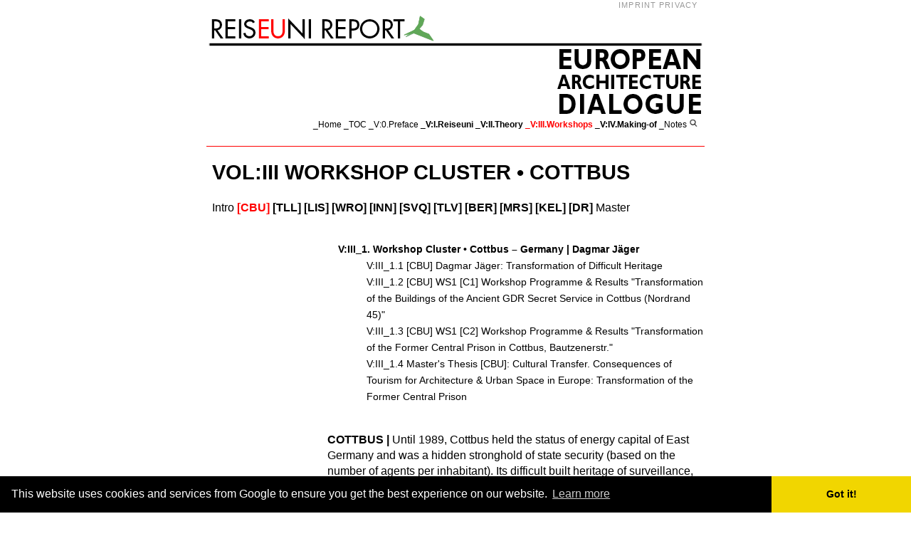

--- FILE ---
content_type: text/html
request_url: https://www.reiseuni.eu/report/3.01_cluster-cottbus/cottbus.htm
body_size: 39520
content:
<!doctype html>
<html lang="en">
<head>
<meta charset="UTF-8">

<link rel="shortcut icon" href="../favicons/favicon.png">
<link rel="apple-touch-icon" href="../favicons/apple-touch-icon-precomposed.png">

<meta name="viewport" content="width=device-width, initial-scale=1.0">

<link href="../css/report.css" rel="stylesheet" type="text/css" media="all and (min-width: 491px)">
<link href="../css/report-schmal.css" rel="stylesheet" type="text/css" media="all and (max-width: 490px)">
<link href="../css/report_print.css" rel="stylesheet" type="text/css" media="print">
<link href="../lightbox/css/lightbox-report.css" rel="stylesheet" type="text/css">

<link rel="canonical" href="https://www.reiseuni.eu/report/3.01_cluster-cottbus/cottbus.htm">

<meta name="robots" content="INDEX, FOLLOW">
<meta name="revisit-after" content="7 days">

<link rel="schema.DC" href="http://purl.org/dc/elements/1.1/">
<link rel="schema.DCTERMS" href="http://purl.org/dc/terms/">
<meta name="DC.Title" content="Reiseuni Report | Workshop-Cluster Cottbus">
<meta name="DCTERMS.Alternative" content="[CBU] [TLL] [LIS] [WRO] [INN] [SVQ] [TLV] [BER] [MRS] [KEL] [HEL] [LJU] [HFA] [DES]">

<meta name="DC.Creator" content="Dagmar Jäger">

<meta name="DC.Subject" content="Architectural Theory">
<meta name="DC.Subject" content="Architectural Design Theory">
<meta name="DC.Subject" content="European Architecture Dialogue">
<meta name="DC.Subject" content="Experimental Architectural Laboratory">
<meta name="DC.Subject" content="Architectural Design Education">
<meta name="DC.Subject" content="European Architecture Studies">
<meta name="DC.Subject" content="International Architectural Education">
<meta name="DC.Subject" content="International Master’s Programme in European Architecture">
<meta name="DC.Subject" content="Architectural Design Research">
<meta name="DC.Subject" content="Architectural Research by Design">
<meta name="DC.Subject" content="Documentation of Study Projects">
<meta name="DC.Subject" content="Designing Architecture">
<meta name="DC.Subject" content="Transformation of the Existing">
<meta name="DC.Subject" content="Re-Programming of the Existing">
<meta name="DC.Subject" content="Spatial Concepts">
<meta name="DC.Subject" content="Process-oriented Principles of Design Teaching">
<meta name="DC.Subject" content="Design Methodology">
<meta name="DC.Subject" content="Design Reflection">
<meta name="DC.Subject" content="Cooperative Team-Teaching">
<meta name="DC.Subject" content="Cross disciplinary Workshops">
<meta name="DC.Subject" content="Cross disciplinary Problem Solving">
<meta name="DC.Subject" content="Cumulative Research by Design">
<meta name="DC.Subject" content="Cultural Transfer">

<meta name="DC.Subject" content="Difficult Built Heritage">
<meta name="DC.Subject" content="Spatial Strategies">
<meta name="DC.Subject" content="Hybrid Programming">
<meta name="DC.Subject" content="Representations of Political Remembrance">

<meta name="DC.Description" content="Cottbus | Until 1989, Cottbus held the status of energy capital of East Germany and was a hidden stronghold of state security (based on the number of agents per inhabitant). Its difficult built heritage of surveillance, large and grown 'cities within the cities', is disappearing from the map – either through demolition or privatization, often without any critical approach. The international group of students develops plural proposals for interpreting and transforming different sites of the 'young heritage', discussing issues like temporary interventions or hybrid programming of representations of political remembrance, experimenting concepts of artistic tracing or critical re-use, in dialogue with local leaders and the municipality.">

<meta name="DC.Publisher" content="Dagmar Jäger">
<meta name="DC.Publisher" content="Christian Pieper">
<meta name="DC.Publisher" content="Reiseuni_lab Berlin">

<meta name="DCTERMS.Issued" content="2017">

<meta name="DC.Type" content="Text">
<meta name="DC.Type" content="Image">

<link rel="DC.Identifier" href="https://www.reiseuni.eu/report/index.htm">
<meta name="DC.Identifier" content="ISBN-A:10.978.300/0555213">
<meta name="DC.Identifier" content="ISBN:978-3-00-055521-3">
<link rel="DC.Identifier" href="http://dx.doi.org/10.978.300/0555213">

<meta name="DC.Language" content="en">

<link rel="DC.Rights" href="https://www.reiseuni.eu/report/5_notes/notes.htm#n7">

<meta name="DC.Audience" content="Architects">
<meta name="DC.Audience" content="Students of architecture">
<meta name="DC.Audience" content="Theoreticians of architecture">
<meta name="DC.Audience" content="Teachers of architecture">
<meta name="DC.Audience" content="Teachers of design methods">
<meta name="DC.Audience" content="Artists of spatial design">
<meta name="DC.Audience" content="Urban designer">
<meta name="DC.Audience" content="Teachers of urban design">

<meta name="DCTERMS.RightsHolder" content="Reiseuni_lab">
<meta name="DCTERMS.RightsHolder" content="Authors">

<meta name="DCTERMS.InstructionalMethod" content="Project orientated studies">
<meta name="DCTERMS.InstructionalMethod" content="Research-oriented teaching">
<meta name="DCTERMS.InstructionalMethod" content="Research by design">
<meta name="DCTERMS.InstructionalMethod" content="Cooperative teaching">
<meta name="DCTERMS.InstructionalMethod" content="Integrated quality monitoring">
<meta name="DCTERMS.InstructionalMethod" content="Cross disciplinary cooperation">
<meta name="DCTERMS.InstructionalMethod" content="Self empirical design reflection">
<meta name="DCTERMS.InstructionalMethod" content="Experiential teaching">




<link rel="stylesheet" type="text/css" href="../cookieconsent/cookieconsent.min.css" />
<script src="../cookieconsent/cookieconsent.min.js"></script>
<script>
window.addEventListener("load", function(){
window.cookieconsent.initialise({
  "palette": {
    "popup": {
      "background": "#000"
    },
    "button": {
      "background": "#f1d600"
    }
  },
  "theme": "edgeless",
  "content": {
    "message": "This website uses cookies and services from Google to ensure you get the best experience on our website.",
    "href": "http://www.reiseuni.eu/report/5_notes/notes.htm#privacy"
  }
})});
</script>


<!--platzhalter 7600124-3 -->
<title>Reiseuni Report | Vol:III Workshop Cluster • Cottbus</title>
</head>

<body>

<div class="container">
  <header>
  <p class="impressum">
   <a href="../5_notes/notes.htm#impressum">Imprint </a>
    <a href="../5_notes/notes.htm#privacy">Privacy </a></p>
   <table style="display: inline-table;" width="100%" height="154" border="0" cellpadding="0" cellspacing="0">
      <tr>
        <td height="46" align="left"><a href="../0_home/home.htm"><img src="../grafiken/EAD_Reiseuni-Report_Logo_01_320-46px_neu.png" alt="Reiseuni Report | Making Of European Architecture Dialogue
[CBU] [TLL] [LIS] [WRO] [INN] [SVQ] [TLV] [BER] [MRS] [KEL]" width="320" height="46"></a></td>
      </tr>
      <tr>
        <td><img src="../grafiken/EAD_Reiseuni-Report_Logo_02_325-7px_neu.png" width="100%" height="7"></td>
      </tr>
      <tr>
        <td height="101" align="right"><a href="../0_home/home.htm"><img src="../grafiken/EAD_Reiseuni-Report_Logo_03_210-101px_neu.png" alt="Reiseuni Report | Making Of European Architecture Dialogue
" width="210" height="101"></a></td>
      </tr>
    </table>
  <p class="navigation"><a href="../0_home/home.htm">_Home</a> <a href="../0_home/content.htm">_TOC</a> <a href="../0_home/home.htm#pre">_V:0.Preface</a><strong> <a href="../0_home/home.htm#reiseuni"> _V:I.Reiseuni</a> <a href="../0_home/home.htm#theory">_V:II.Theory</a> <span class="schrift_rot"><a href="../0_home/home.htm#workshops"> _V:III.Workshops </a></span> <a href="../0_home/home.htm#making-of"> _V:IV.Making-of</a> </strong> <a href="../0_home/home.htm#notes"> _Notes </a><a href="../5_notes/notes.htm#search" target="_blank"><img src="../grafiken/lupe_60px.png" width="12" height="12" alt="Search in Site"></a></p>
  <!-- end .header --></header>
 <div class="content">
   <div class="hintergrund_box">
     <table width="100%" border="0" cellpadding="0" cellspacing="0" class="tabelle_zwischentitel">
       <tr>
         <td><h1 class="ganzlinks_text">Vol:III Workshop Cluster • Cottbus</h1>
           <p class="ganzlinks_text"><a href="../3.00_research-fields/research-fields.htm">Intro</a> <strong><span class="schrift_rot">[CBU]</span> <a href="../3.02_cluster-tallinn/tallinn.htm">[TLL]</a> <a href="../3.03_cluster-lisbon/lisbon.htm">[LIS]</a> <a href="../3.04_cluster-wroclaw/wroclaw.htm">[WRO]</a> <a href="../3.05_cluster-innsbruck/innsbruck.htm">[INN]</a> <a href="../3.06_cluster-sevilla/sevilla.htm">[SVQ]</a> <a href="../3.07_cluster-tel-aviv/tel-aviv_haifa.htm">[TLV]</a> <a href="../3.08_cluster-berlin/berlin.htm">[BER]</a> <a href="../3.09_cluster-marseille/marseille.htm">[MRS]</a> <a href="../3.10_cluster-kiel/kiel.htm">[KEL]</a> <a href="../3.11_design-research/design-reflection.htm">[DR]</a></strong> <a href="../3.12_masters-thesis/masters-thesis.htm"> Master</a></p></td>
       </tr>
     </table>
     <dl>
       <dt><strong>V:III_1. Workshop Cluster • Cottbus – Germany | Dagmar Jäger</strong></dt>
       <dd><a href="#cbu1">V:III_1.1 [CBU] Dagmar Jäger: Transformation of Difficult Heritage</a><br>
         <a href="#cbu2">V:III_1.2 [CBU] WS1 [C1] Workshop Programme & Results "Transformation of the Buildings of the Ancient GDR Secret Service in Cottbus (Nordrand 45)"</a><br>
         <a href="#cbu3">V:III_1.3 [CBU] WS1 [C2] Workshop Programme & Results "Transformation of the Former Central Prison in Cottbus, Bautzenerstr."</a><br>
        <a href="#cbu4">V:III_1.4 Master's Thesis [CBU]: Cultural Transfer. Consequences of Tourism for Architecture & Urban Space in Europe: Transformation of the Former Central Prison</a></dd>
     </dl>
      <p>&nbsp;</p>
       <p><strong class="herausstellen_bold">Cottbus  | </strong>Until 1989, Cottbus held the status of energy capital of East Germany and was a hidden stronghold of state security (based on the number of agents per inhabitant). Its difficult built heritage of surveillance, large and grown 'cities within the cities', is disappearing from the map – either through demolition or privatization, often without any critical approach. The international group of students develops plural proposals for interpreting and transforming different sites of the 'young heritage', discussing issues like temporary interventions or hybrid programming of representations of political remembrance, experimenting concepts of artistic tracing or critical re-use, in dialogue with local leaders and the municipality.
      </p>
   </div>
   
   <div class="container" id="cbu1">
  <div class="pinned">
  <div class="nav_inner">
      <p class="navigation"><a href="#top">↑ top </a><a href="../0_home/home.htm">_Home</a> <strong><span class="schrift_rot"><a href="#cbu1">_1.1&nbsp;Reflection</a></span> <a href="#cbu2">_1.2&nbsp;WS1[C1]</a> <a href="#cbu3">_1.3&nbsp;WS1[C2]</a> <a href="#cbu4">_1.4&nbsp;Master's&nbsp;Thesis</a></strong>  <a href="../0_home/home.htm#notes"> _Notes </a><a href="../5_notes/notes.htm#search" target="_blank"><img src="../grafiken/lupe_60px.png" width="12" height="12" alt="Search in Site"></a></p>
      </div>
  </div>
  <table width="100%" border="0" cellpadding="0" cellspacing="0" class="tabelle_zwischentitel">
    <tr>
    <td><h2 class="ganzlinks_text">V:III_1.1 [CBU] Dagmar Jäger: Transformation of Difficult Heritage</h2></td>
  </tr>
</table>
  <p>Exemplary Transformation of the Building(s) of the ancient GDR Secret Service in Germany</p>
<h3><a id="cbu1.1"></a>V:III_1.1.1 Post War Heritage – Site Specific Research Context of Berlin-Cottbus</h3>
<p>In 2009, the federal state governmental commissioned studio<em> Stattbau</em> asked me to think about the conversion potential of the former Ministry of the State Security of the GDR (MfS) in Berlin Lichtenberg – at that time in focus of the next town development programmes. Due to its political history of former dictatorship, the <em>city within the city</em> represented a specific problematic area within the formerly Eastern district of Berlin. I had the opportunity to work with 15 postgraduate students of my home university in Cottbus (Brandenburg University of Technology) about the future of the site of about 7,5 ha, one year before the start of the international Master's programme in autumn 2010 – during our preparation period. I did not hesitate, although no doubt it was a challenging task within my larger research field dealing with 20th century and <em>difficult built heritage</em>, as it promised to be a relevant focus for the cumulative research work within a series of workshops of the new Master's programme. </p>
<div class="bilderleiste_li">
  <p><a href="V3_1.1_images-web/V3_1.1_image-01_2010-05-08_Stasistadt_Transformation-MfS-Areal_Plakat-Ausstellung_Photomontage-Melike-Ceyisakar_1200px.jpg" data-lightbox="cbu1" title="[Fig. 01] Transformation Stasi-Area (MfS) Berlin. Exhibition poster 2010 photomontage: Melike Ceyisakar"><img src="V3_1.1_images-web/V3_1.1_image-01_2010-05-08_Stasistadt_Transformation-MfS-Areal_Plakat-Ausstellung_Photomontage-Melike-Ceyisakar_200px.jpg" width="200" height="200" alt="[Fig. 01] Transformation Stasi-Area (MfS) Berlin. Exhibition poster 2010 photomontage: Melike Ceyisakar"></a><br>[Fig. 01] Transformation Stasi-Area (MfS) Berlin. Exhibition poster 2010 photomontage: Melike Ceyisakar</p>
</div>
<p>When I started to develop the research approach in 2009, the typology of  <em>difficult built heritage</em> of the ancient state security ensemble did not explicitly appear on top of the discourse landscape of cultural monument preservation in Germany. The scientific community of Berlin had to consider the enormous built heritage of two dictatorships after the war and favoured mostly prominent places – objects of public interest, which have been transformed towards memorial places and historic museums of the Nazi time and GDR, like multiple wall museums or the wall as unique monument itself. If not yet part of political and public controversial discourses in times after the fall of the wall, an enormous amount of built heritages of the GDR, especially representations in Berlin, have been rapidly destroyed, sold or neglected until today.</p>
<h4>After the fall of the wall – Exciting waste lands</h4>
<p>The projects of former industrial or political built heritage I had to deal with as architect have been out of public interest, often ignored or even forgotten: When starting the activity – the <em>research by design</em> projects with students – we considered these built typologies as potential important architecture testimonies of a region, time and typology of younger history that should be recognized. Unloved, undiscovered or just out of focus, the <em>difficult heritage</em> often even was a burden for the responsible municipality due to missing visions or feasible transformation concepts but promising high costs of maintenance.</p>
<div class="bilderleiste_li">
  <p><a href="V3_1.1_images-web/V3_1.1_image-02_Alice-weint_2005-09-04_Christian-Pieper_1200px.jpg" data-lightbox="cbu1" title="[Fig. 02] Alice weint. Christian Pieper, 2005 "><img src="V3_1.1_images-web/V3_1.1_image-02_Alice-weint_2005-09-04_Christian-Pieper_200px.jpg" width="200" height="200" alt="[Fig. 02] Alice weint. Christian Pieper, 2005 "></a><br>
    [Fig. 02] Alice weint. Christian Pieper, 2005</p>
</div>
<p>As Berlin based architect, I started my architecture studies in Berlin West in 1988. My professional orientation was strongly influenced by the experiences linked to the fall of the wall. I did not only move physically from West to East Berlin in 1990, but my interests also moved from concerns of Western Europe to problems of East Germany. The topics that came along with it in Berlin: Inner urban spaces characterized by empty waste land without functions, decades of increasing vacancy of the Gründerzeit-housing by neglect, especially in the Eastern districts of Berlin, due to housing policy of big panel apartment blocks built since the 60s in the sub-urban districts. During the 90s, the Eastern countries of the now federal community of Germany were accompanied by the acute topoi of missing future visions by interrupted biographies and difficult social contexts, due to the large scale and abrupt de-industrialization in the East. The acute depopulation of whole regions was caused by the unemployment of lots of people as result of the collapsing of major industries – immense abandoned <em>industrial landscapes</em> after the coal mining in Brandenburg and Sachsen-Anhalt (one of the new of in total 16 federal countries of Germany). Next to the destroyed cultural landscapes, the young and then useless technical heritage became an incredible charge for the responsible municipalities like the abandoned power plants or the large conveyor bridges of coal mining like the so-called <em>F60</em>, simply put out of operation after the fall of the wall.</p>
<div class="bilderleiste_li">
  <p><a href="V3_1.1_images-web/V3_1.1_image-03_Signs-in-Industrial-Landscape_IBA-Fuerst-Pueckler-Land_2000_Photo-Dagmar-Jaeger_1200px.jpg" data-lightbox="cbu1" title="[Fig. 03] Zeichnen im Kontext – Signs in industrial landscape. IBA Fürst Pückler Land. Photos: Dagmar Jäger, 2000"><img src="V3_1.1_images-web/V3_1.1_image-03_Signs-in-Industrial-Landscape_IBA-Fuerst-Pueckler-Land_2000_Photo-Dagmar-Jaeger_200px.jpg" width="200" height="150" alt="[Fig. 03] Zeichnen im Kontext – Signs in industrial landscape. IBA Fürst Pückler Land. Photos: Dagmar Jäger, 2000 "></a><br>[Fig. 03] Zeichnen im Kontext – Signs in industrial landscape. IBA Fürst Pückler Land. Photos: Dagmar Jäger, 2000</p>
</div>
<h4>University as critical think tank: Revitalisation of lost spaces</h4>
<p>Of course, for young architects the industrial spaces as well as the mega-sized machines were aesthetically absolutely fascinating at that time. We did not want to save the complete world but instead of destruction, do something local and relevant for the revitalization and rescue of the lost spaces and objects. We discovered exciting materialized values – values tracing social life and individual remembrance, values of material representing technical knowledge, statements of important young, industrial history – lost spaces with a high potential of transformative power. In the consequence, to think about <em>transforming the existing</em> meant for me, to develop design research strategies within the field of difficult heritage – politically, economically, socially, spatially difficult – that might be investigated under the roof of the university. Profiting from the liberty of critical approach and interdisciplinary research contexts, the university landscape allows implementing multidisciplinary analysis and design strategies towards multi perspective scenarios, to be developed with students and in dialogue with people engaged in the local context. Around 1998, this has been my early choice after having realized some first self-defined architecture projects as student or young architect in this field already.</p>
<div class="bilderleiste_li">
  <p><a href="V3_1.1_images-web/V3_1.1_image-04a_Industriepromenade-Hameln_Transformation-of-Remembrance_Concept-for-an-Industrial-Area_Dagmar-Jaeger+Christian-Pieper_1996_1200px.jpg" data-lightbox="cbu1" title="[Fig. 04a] Industriepromenade Hameln – Transformation of remembrance. Concept for an industrial area. Dagmar Jaeger + Christian-Pieper, 1996"><img src="V3_1.1_images-web/V3_1.1_image-04a_Industriepromenade-Hameln_Transformation-of-Remembrance_Concept-for-an-Industrial-Area_Dagmar-Jaeger+Christian-Pieper_1996_200px.jpg" width="200" height="150" alt="[Fig. 04a] Industriepromenade Hameln – Transformation of remembrance. Concept for an industrial area. Dagmar Jaeger + Christian-Pieper, 1996"></a><br>[Fig. 04a] Industriepromenade Hameln – Transformation of remembrance. Concept for an industrial area. Dagmar Jaeger + Christian-Pieper, 1996</p>
</div>
<div class="bilderleiste_li">
  <p><a href="V3_1.1_images-web/V3_1.1_image-04b_Kraftwerk-Vockerode_Power-Plant_Exhibition-Mittendrin_Project+Photos-Dagmar-Jaeger_1200px.jpg" data-lightbox="cbu1" title="[Fig. 04b] Kraftwerk Vockerode, "Mittendrin - Sachsen-Anhalt in der Geschichte". Work within the existing and transformation of remembrance: Power Plant Vockerode, Exhibition design: Dagmar Jäger, Studio J. Steiner, 1997 "><img src="V3_1.1_images-web/V3_1.1_image-04b_Kraftwerk-Vockerode_Power-Plant_Exhibition-Mittendrin_Project+Photos-Dagmar-Jaeger_200px.jpg" width="200" height="150" alt="[Fig. 04b] Kraftwerk Vockerode, &quot;Mittendrin - Sachsen-Anhalt in der Geschichte&quot;. Work within the existing and transformation of remembrance: Power Plant Vockerode, Exhibition design: Dagmar Jäger, Studio J. Steiner, 1997 "></a><br>
    [Fig. 04b] Kraftwerk Vockerode, "Mittendrin - Sachsen-Anhalt in der Geschichte". Work within the existing and transformation of remembrance: Power Plant Vockerode, Exhibition design: Dagmar Jäger, Studio J. Steiner, 1997 </p>
</div>
<p>In 2008, the <em>Reiseuni charter</em> condenses these aims for initiating a joint activity together with a cooperative European lab: Investigation of relevant spatial urban problems throughout Europe; the provocation of open research by design processes to enable transparent, critical and heterogeneous dialogues with the local stakeholders, implemented in interdisciplinary team-work together with students and intensive studio work, realized under the condition of independence but in direct exchange with local experts, for the sake of initiating public discourses, exhibitions, design work processes to be placed in the middle of the problems, with the goal of knowledge and solution transfer between university and civil society, to create, to moderate and to inform constructive processes, developing problematic sites towards better social and economic conditions.</p>
<div class="bilderleiste_li">
  <p><a href="V3_1.1_images-web/V3_1.1_image-05_Schnittmuster-Rueckwaerts_Transformation-of-Remembrance_2000_Dagmar-Jaeger_student-works_1200px.jpg" data-lightbox="cbu1" title="[Fig. 05] Schnittmuster Rückwärts, Open future of industrial heritage, transformation of remembrance: PATTERN BACKWARDS, research design project at BTU Cottbus, D. Jäger with students, 2000 "><img src="V3_1.1_images-web/V3_1.1_image-05_Schnittmuster-Rueckwaerts_Transformation-of-Remembrance_2000_Dagmar-Jaeger_student-works_200px.jpg" width="200" height="143" alt="[Fig. 05] Schnittmuster Rückwärts, Open future of industrial heritage, transformation of remembrance: PATTERN BACKWARDS, research design project at BTU Cottbus, D. Jäger with students, 2000 "></a><br>[Fig. 05] Schnittmuster Rückwärts, Open future of industrial heritage, transformation of remembrance: PATTERN BACKWARDS, research design project at BTU Cottbus, D. Jäger with students, 2000 </p>
</div>
<h4>Critical transformation – Challenges for politically loaded young heritage</h4>
<p>From 2009 to 2012, I was able to realize four sequenced projects together with students, colleagues and local stakeholders in the field of <em>difficult built heritage</em> of the state security estate of the ancient GDR in Berlin and Cottbus. The preparatory half year semester project on the inner-urban MfS complex in Berlin-Lichtenberg was followed by two interacting six-week workshops with the international student groups of Reiseuni_lab about different built heritage typologies of state security estates in Cottbus and finally the half year Master's thesis, deepening the knowledge of the previous workshop results within an European comparative setting of research.</p>
<p>There is no historic built heritage transformation or rehabilitation project to be developed out of political, aesthetic, social and economic conflicting interests and values of the concerned parties and members of the involved civil society. But in contrast to my previous experiences with industrial built heritage, the concerned mix of people – experts like historians, architects, urban planners and architecture historians or politicians, witnesses, offenders (not subject to prosecution), activists, all being part of the discourse landscape about state security heritage of the GDR and its nowadays reflection and memorial design, have been an explosive mixture, even more than 20 years after the fall of the wall.</p>
<h3><a id="cbu1.2"></a>V:III_1.1.2 "City in the City" – State Security in the Middle of Urban Contexts (1st Project)</h3>
<p>The ancient Ministry of State Security [MfS] in Berlin Lichtenberg, the first project of the sequence, is situated in the planning area of <em>Frankfurter Allee Nord</em> which is one of the districts of Berlin, which – during this period – should become part of a social town development programme. This elaborated instrument of politics in Berlin is characterized by dialogue and open planning processes with local inhabitants. The urban block represents an incredible closed <em>city within the city</em> in Lichtenberg still until today. Decades of increasing surveillance within the block and total control on the urban built and social context have created an <em>urban fabric of borders</em>. </p>
<h4>Complex, grown contexts needs profound analysis strategies of the given</h4>
<p>During times of the GDR, the complete building complex of the MfS housed more than 1000 employees. The buildings of the complex date from different periods during nearly a century. The size of the grown block: about 3 historic blocks of Berlin's 19th century structure (Gründerzeit) have been grown together, with multiple architecture typologies from historically preserved or transformed housing estates of the beginning of the 19th century, pure administration buildings constructed in modular technique, representative multi-functional buildings with even cinemas, shops of all sorts and a special subway entrance. After the second world war, the ensemble has been built or adopted stepwise in the growing period of the state security over 4 decades till the 80th of the 20th century.</p>
<div class="bilderleiste_li">
  <p><a href="V3_1.1_images-web/V3_1.1_image-06_Analytic-Mapping-House-18-of-Stasistadt-Berlin_Anne-Dreher_2010_1200px.jpg" data-lightbox="cbu1" title="[Fig. 06] Analytic mapping of House 18 of the Ministry of State Security Berlin. Anne Dreher, 2010 "><img src="V3_1.1_images-web/V3_1.1_image-06_Analytic-Mapping-House-18-of-Stasistadt-Berlin_Anne-Dreher_2010_200px.jpg" width="200" height="191" alt="[Fig. 06] Analytic mapping of House 18 of the Ministry of State Security Berlin. Anne Dreher, 2010 "></a><br>[Fig. 06] Analytic mapping of House 18 of the Ministry of State Security Berlin. Anne Dreher, 2010 </p>
</div>
<p>Starting research work, the grown and functionally connected ensemble meanwhile has been owned after the fall of the wall by 7 different owner parties – partly state partly privately owned. The task for the student research group was to develop future options for programming this piece of the city district Lichtenberg, together with the town planning responsible of the municipality of the district as also concerned parties. Owners, local stakeholders, the municipality and inhabitants could consider our proposals and recognitions raised from the analysis about the given context of history, the architecture re-programming, public space proposals and multiple scenarios of future developments.</p>
<p>First of all, we had to carefully investigate the architecture typologies and urban qualities of the plot and its surroundings, to find out the <em>possibilities</em> of the site, the interests of the stakeholder and the needs of the already installed institutions like the Stasi Museum, working in this context, to understand the urban, social, political and historical environment and contradictions of the project. The aim was to develop a set of multifaceted urban scenarios, to experiment adequate architecture programmes and designs integrating the needs of the district, the given substance and the inscribed history – the <em>experience of the place</em>. I invited the chair of architecture history of BTU to realize the project as a professor's team and included expert lectures on history and politics as well as dialogues with witnesses to inform our research process. The urban planner Constanze Cremer of <em>Stattbau</em> accompanied our project.</p>
<h4>Scientific orientated mapping: Context knowledge genesis via group research</h4>
<p>As we could work on the top of given knowledge of Stattbau on the districts' social and urban context and furthermore, an interdisciplinary expertise discourse was available to support the knowledge genesis about the architecture and political history of the site, our design research could start under the condition of a given fundament and our student's group was able to develop focused questions. The students' analytic morphological-geographical mapping dealt with topics like "positions of the cameras", "daily pathways of the officers", "case study of one single multi-functional building with about 20 different functions", "the chronology of the architecture history of the complex" or "the localization of the housing estates built for staff of the Ministry of the State Security as part of the complex". An in-between workshop of one week – I invited also external students to our research team for a short urban design investigation (Stegreif) – opened the discussion about the diverse opportunities with heterogeneous positions about urban&nbsp;scenarios and first architectural concepts. Proposals dealt the transformation of administration buildings in public schools, the opening of the borders of the block with the implementation of public urban places or the conversion of the mega-block into a hybrid urban landscape of a memorial typology. The reflecting publication documented the set of propositions.</p>
<div class="bilderleiste_li">
  <p><a href="V3_1.1_images-web/V3_1.1_image-07_Analytic-Mapping-Space-Expansion_Anna-Mezey_2010_1200px.jpg" data-lightbox="cbu1" title="[Fig. 07] Analytic Mapping: Space-Expansion. Anna Mezey, 2010 "><img src="V3_1.1_images-web/V3_1.1_image-07_Analytic-Mapping-Space-Expansion_Anna-Mezey_2010_200px.jpg" width="200" height="155" alt="[Fig. 07] Analytic Mapping: Space-Expansion. Anna Mezey, 2010 "></a><br>[Fig. 07] Analytic Mapping: Space-Expansion. Anna Mezey, 2010 </p>
</div>
<div class="bilderleiste_li">
  <p><a href="http://www.jp3.de/vita/index.htm#Publication2010" target="_blank" rel="noopener"><img src="V3_1.1_images-web/V3_1.1_image-08_Stasistadt-Transforming-MfS-Areal-Berlin_2010_200px.jpg" width="200" height="150" alt="[Fig. 08] Publication 'Transformation MfS Areal in Berlin', 2010 &gt;&gt;&gt; http://www.jp3.de/vita/index.htm#Publication2010"></a><br>[Fig. 08] &gt;&gt;&gt;<a href="http://www.jp3.de/vita/index.htm#Publication2010" target="_blank" rel="noopener">Publication 'Transformation MfS Areal in Berlin', 2010</a></p>
</div>
<h4>Housing instead of spying</h4>
<p>The public debate about the results was held in the frame of an exhibition at the Stasi Museum in Berlin Lichtenberg together with experts of the Birthler Behörde, Stattbau, with local governors and the university team. To which dimension the worked out and exhibited knowledge and design positions supported the further dialogue and solution finding for the sake of the future development of the site, cannot be measured quantitatively. In fact, the exhibition and debate brought unexpected encounter – local inhabitants and experts together - and was a fruitful contribution for the public discourse. The exhibition caused immediate reaction of the press (Berliner Zeitung): "Wohnen statt spitzeln", which means "Housing instead of spying". Indeed, the awareness about the given causes first needed reflection, in combination with new approaches and the imagination of new horizons opens the mind's towards new opportunities.</p>
<div class="bilderleiste_li">
  <p><a href="V3_1.1_images-web/V3_1.1_image-09_2010-05-08_Stasistadt_Transformation-MfS-Areal_Public-Discourse_Photos-Christian-Pieper_1200px.jpg" data-lightbox="cbu1" title="[Fig. 09] Exhibition & Public Debate: Stasistadt – Transformation of the MfS-Area, Photos: Christian Pieper "><img src="V3_1.1_images-web/V3_1.1_image-09_2010-05-08_Stasistadt_Transformation-MfS-Areal_Public-Discourse_Photos-Christian-Pieper_200px.jpg" width="200" height="150" alt="[Fig. 09] Exhibition &amp; Public Debate: Stasistadt – Transformation of the MfS-Area, Photos: Christian Pieper "></a><br>[Fig. 09] Exhibition &amp; Public Debate: Stasistadt – Transformation of the MfS-Area, Photos: Christian Pieper </p>
</div>
<h3><a id="cbu1.3"></a>V:III_1.1.3 Political Built Heritage Transformed in Private Luxury Housing? (2nd Project)</h3>
<p>The second project dealing with future options of post-war <em>difficult built heritage</em> of state security estate emerged on top of the first: The chancellor of BTU, who heard about the first project in 2010, put my attention to <em>Nordrand 45</em> in Cottbus, which at that time (and still today) had been private developer land with the aim to establish private housing estates. In GDR times, this property, again a huge complex, has been the main administration of state security of the federal country Brandenburg, second place in the country after the Ministry of State Security in Berlin. As also the ancient main secret service district of Berlin, the historically grown and functionally mixed ensemble of Cottbus, contained a complex of multiple architecture typologies within a large and closed block, grown within the urban context for decades: next to mainly administration functions of state security also comprising a remand prison, a hotel-guesthouse, dwellings, a warehouse and a cinema. When starting the project, some buildings were already demolished and all resources of planning material and further knowledge or discourse results about the site had first to be explored. We concentrated our research on the main building of the complex to be understood within the context of the historic state security ensemble and its urban context.</p>
<h4>Demolition and privatisation without public discourse</h4>
<p>Approaching the task, first step is the preparation of the research framework, the organization of the process with the tool of a <em>workshop programme</em>, in order to define the aim and the research strategy, the schedule, the relevant disciplines, diverse knowledge fields and to contact the people to involve. Most astonishing was the missing public discourse concerning this political built heritage, located just in the neighbourhood of the young technical university BTU (founded after the fall of the wall in 91), home to lots of architecture, planning and history experts who have been especially concerned – for more than 20 years – about the young architecture heritage and the research topic of <em>transformation of the existing</em>. One of the most important research fields has been dealing with the industrial heritage and the rehabilitation of abandoned landscapes towards new horizons during a decade.</p>
<div class="bilderleiste_li">
  <p><a href="V3_1.1_images-web/V3_1.1_image-10_Coal-Mining-Landscape_1995_Kulturrahmen-Pritzen-Kulturbiennale_Roswitha-Rahmen+Wolken_Photomontage-Dagmar-Jaeger+Christian-Pieper_1200px.jpg" data-lightbox="cbu1" title="[Fig. 10] Coal mining landscape after the coal mining. Kulturbiennale Pritzen, Photomontage: Dagmar Jäger + Christian Pieper, 1995 "><img src="V3_1.1_images-web/V3_1.1_image-10_Coal-Mining-Landscape_1995_Kulturrahmen-Pritzen-Kulturbiennale_Roswitha-Rahmen+Wolken_Photomontage-Dagmar-Jaeger+Christian-Pieper_200px.jpg" width="200" height="233" alt="[Fig. 10] Coal mining landscape after the coal mining. Kulturbiennale Pritzen, Photomontage: Dagmar Jäger + Christian Pieper, 1995 "></a><br>[Fig. 10] Coal mining landscape after the coal mining. Kulturbiennale Pritzen, Photomontage: Dagmar Jäger + Christian Pieper, 1995 </p>
</div>
<p>Taking into account the importance of a site-specific awareness about given architectural heritage and reflection thereof for the sake of a responsible civil society, a public debate needs the critical view for the transformation to an important political heritage – which is owned by the state – towards a private luxury real estate for the city's identity and dynamic future. The position of questioning the privatization process that has happened beyond public discourse, further informed the research strategy, the starting point for the studio project work with the international group. Due to the freedom of research within the university and with the responsibility to investigate a promising difficult typology hybrid as part of architectural built heritage, I decided to find out the qualities, the conditions of the project before and after the fall of the wall together with the international team, giving the students the freedom of character of their results. They decided individually weather to develop transformation concepts, re-programming of the existing or artistic comments about the retrieved historic representation.</p>
<div class="bilderleiste_li">
  <p><a href="V3_1.1_images-web/V3_1.1_image-11_Stasi-Cottbus_ASG-WS1_Photomontage-Dagmar-Jaeger+Christian-Pieper_2010-11-09_1200px.jpg" data-lightbox="cbu1" title="[Fig. 11] Nordrand 45, Stasi main administration building in Cottbus, Brandenburg. Photos: Dagmar Jäger, Montage: Christian Pieper, 2010 "><img src="V3_1.1_images-web/V3_1.1_image-11_Stasi-Cottbus_ASG-WS1_Photomontage-Dagmar-Jaeger+Christian-Pieper_2010-11-09_200px.jpg" width="200" height="150" alt="[Fig. 11] Nordrand 45, Stasi main administration building in Cottbus, Brandenburg. Photos: Dagmar Jäger, Montage: Christian Pieper, 2010 "></a><br>[Fig. 11] Nordrand 45, Stasi main administration building in Cottbus, Brandenburg. Photos: Dagmar Jäger, Montage: Christian Pieper, 2010 </p>
</div>
<p>Next to individual spatial experiences on-site, given conditions and the investigation of the plans about future developments of the owner, potential positions of co-activists about this heritage, diverse private interests, intentions of the urban planning department of the town etc. should be revealed, to think about interpretation, alternative designs or programming in transforming the existing. A citizen landscape that had one of the highest amounts of state security employees per inhabitant during the 80s short before the fall of the wall seemed to require a public discourse about the important political heritage and its opportunities for the city.</p>
<div class="bilderleiste_li">
  <p><a href="V3_1.1_images-web/V3_1.1_image-11a_2010-12-16_WS1_4_Jose-A-Pavon-Gonzalez_Jose-De-La-Pena_Elena-Herwarth-von-Bittenfeld_1x1m_Class-01_1200px.jpg" data-lightbox="cbu1" title="[Fig. 11a] 99 Ways of Deconstruction, Nordrand 45, 2010-12-16 WS1_4, Jose A. Pavon Gonzalez, José De La Peña, Elena Herwarth von Bittenfeld, Class-01"><img src="V3_1.1_images-web/V3_1.1_image-11a_2010-12-16_WS1_4_Jose-A-Pavon-Gonzalez_Jose-De-La-Pena_Elena-Herwarth-von-Bittenfeld_1x1m_Class-01_200px.jpg" width="200" height="190" alt="[Fig. 11a] 99 Ways of Deconstruction, Nordrand 45, 2010-12-16 WS1_4, Jose A. Pavon Gonzalez, José De La Peña, Elena Herwarth von Bittenfeld, Class-01"></a><br>[Fig. 11a] 99 Ways of Deconstruction, Nordrand 45, 2010-12-16 WS1_4, Jose A. Pavon Gonzalez, José De La Peña, Elena Herwarth von Bittenfeld, Class-01</p>
</div>
<h4>Investigation: Relation-building by tracing and mapping</h4>
<p>The students of the first class had the task to develop an architectural or artistic interpretation and a scenario of the site. Together with some home students, they had the opportunity to immerge into the complex' main administration building of the 60s. The first step of the workshop and the mind opener of the process was a <em>1:1 approach to the site</em> and allowed an emphatic and atmospheric experiencing of the site's characteristics. We initiated the design work with a <em>artistic tracing of the existing </em>to enable the affective appropriation of the context by each student individually. The artistic disputation should result in the realization of a built installation, an <em>interpretation of the lost and found</em>. I invited colleagues of the chair of sculpture to work in a team. Guest lecturers of art, politics, urban planning and further witnesses of the time informed the design research in order to give the students from 8 different countries a contextual, historic and interdisciplinary knowledge for their position finding process.</p>
<h4>Experimenting new spheres of interpretation</h4>
<p>The initial dialogue of the students with the building enabled a growing familiarity with the building's qualities by working on the spot itself, discovering the materiality and spaces of the building and its urban context and the neighbourhood during different times of the day. Our expectation of a strong concept as an individual position of each student or team on the one hand side and their freedom of choice in means, tools and resulting design concepts, initiated a strong dynamic in the international group. A large variety of concepts also dealing with installations, dialogical process designs and open comments resulted far away from traditional architectural typologies but entering in unknown spheres of investigations, artistic interpreting comments or interactive events.</p>
<div class="bilderleiste_li">
  <p><a href="V3_1.1_images-web/V3_1.1_image-12a_2010-11-16_WS1_1_Kaisa-Lasner_1of1_Class-01_1200px.jpg" data-lightbox="cbu1" title="[Fig. 12a] Analytic Mapping, 2010-11-16 WS1_1 Kaisa-Lasner, Class-01"><img src="V3_1.1_images-web/V3_1.1_image-12a_2010-11-16_WS1_1_Kaisa-Lasner_1of1_Class-01_200px.jpg" width="200" height="172" alt="[Fig. 12a] Analytic Mapping, 2010-11-16 WS1_1 Kaisa-Lasner, Class-01"></a><br>[Fig. 12a] Analytic Mapping, 2010-11-16 WS1_1 Kaisa-Lasner, Class-01</p>
</div>
<div class="bilderleiste_li">
  <p><a href="V3_1.1_images-web/V3_1.1_image-12b_2010-11-16_WS1_1_Anne-Gross+Sebastian-Seyfarth_4_Class-01_1200px.jpg" data-lightbox="cbu1" title="[Fig. 12b] Analytic Mapping, 2010-11-16 WS1_1 Anne-Gross + Sebastian-Seyfarth, Class-01"><img src="V3_1.1_images-web/V3_1.1_image-12b_2010-11-16_WS1_1_Anne-Gross+Sebastian-Seyfarth_4_Class-01_200px.jpg" width="200" height="173" alt="[Fig. 12b] Analytic Mapping, 2010-11-16 WS1_1 Anne-Gross + Sebastian-Seyfarth, Class-01"></a><br>[Fig. 12b] Analytic Mapping, 2010-11-16 WS1_1 Anne-Gross + Sebastian-Seyfarth, Class-01</p>
</div>
<div class="bilderleiste_li">
  <p><a href="V3_1.1_images-web/V3_1.1_image-12c_2010-11-16_WS1_1_Hyungi-Jung_5of5_Class-01_1200px.jpg" data-lightbox="cbu1" title="[Fig. 12c] Analytic Mapping, 2010-11-16  WS1_1 Hyungi-Jung, Class-01"><img src="V3_1.1_images-web/V3_1.1_image-12c_2010-11-16_WS1_1_Hyungi-Jung_5of5_Class-01_200px.jpg" width="200" height="178" alt=" [Fig. 12c] Analytic Mapping, 2010-11-16  WS1_1 Hyungi-Jung, Class-01"></a><br>[Fig. 12c] Analytic Mapping, 2010-11-16  WS1_1 Hyungi-Jung, Class-01</p>
</div>
<div class="bilderleiste_li">
  <p><a href="V3_1.1_images-web/V3_1.1_image-12d_2010-11-16_WS1_1_Eduardo-Magno_2of3_Class-01_1200px.jpg" data-lightbox="cbu1" title="[Fig. 12d] Analytic Mapping, 2010-11-16 WS1_1 Eduardo-Magno, Class-01"><img src="V3_1.1_images-web/V3_1.1_image-12d_2010-11-16_WS1_1_Eduardo-Magno_2of3_Class-01_200px.jpg" width="200" height="176" alt="[Fig. 12d] Analytic Mapping, 2010-11-16 WS1_1 Eduardo-Magno, Class-01"></a><br>[Fig. 12d] Analytic Mapping, 2010-11-16 WS1_1 Eduardo-Magno, Class-01</p>
</div>
<div class="bilderleiste_li">
  <p><a href="V3_1.1_images-web/V3_1.1_image-12e_2010-11-16_WS1_1_Raiko-Reinson+Jaan-Kuusemets_2_Class-01_1200px.jpg" data-lightbox="cbu1" title="[Fig. 12e] Analytic Mapping, 2010-11-16 WS1_1 Raiko-Reinson + Jaan Kuusemets, Class-01"><img src="V3_1.1_images-web/V3_1.1_image-12e_2010-11-16_WS1_1_Raiko-Reinson+Jaan-Kuusemets_2_Class-01_200px.jpg" width="200" height="150" alt="[Fig. 12e] Analytic Mapping, 2010-11-16 WS1_1 Raiko-Reinson + Jaan Kuusemets, Class-01"></a><br>[Fig. 12e] Analytic Mapping, 2010-11-16 WS1_1 Raiko-Reinson + Jaan Kuusemets, Class-01</p>
</div>
<div class="bilderleiste_li">
  <p><a href="V3_1.1_images-web/V3_1.1_image-12f_2010-11-16_WS1_1_Pille-Noole_1of1_Class-01_1200px.jpg" data-lightbox="cbu1" title="[Fig. 12f] Analytic Mapping, 2010-11-16 WS1_1 Pille-Noole, Class-01"><img src="V3_1.1_images-web/V3_1.1_image-12f_2010-11-16_WS1_1_Pille-Noole_1of1_Class-01_200px.jpg" width="200" height="150" alt="[Fig. 12f] Analytic Mapping, 2010-11-16 WS1_1 Pille-Noole, Class-01 "></a><br>[Fig. 12f] Analytic Mapping, 2010-11-16 WS1_1 Pille-Noole, Class-01</p>
</div>
<p>The answers for the future of the building ranged from an interdisciplinary investigation of multiple destruction methods and representations, regarding the enormous cultural history of building destruction throughout the 20th century, up to careful geographical mapping and artistic interpretation of the state security estates throughout the GDR, dismantling spatial organisation tools of state security practice during the decades of GDR oppression up to visually mapping of atmospheres.</p>
<p>The students dared a lot in sense of experimenting unknown strategies: They organized interactive evenings with the local inhabitants of the neighbourhood to discuss expectations concerning the future of the site; they developed interactive performances in dialogue with the building and its neighbourhood or transformative, participatory projects, sending pieces of original material from the building into letter boxes (of ancient apartments of unofficial staff members of the state security); or they enabled the looking towards new horizons for changing the perception of the building by interactive installations during the night, to provoke atmospheres or reactions of local walkers. The press of the city commented our exhibition with an article "Geschichte in 780 Briefkästen" (history in 780 letter boxes) the same day of presentation.</p>
<div class="bilderleiste_li">
  <p><a href="V3_1.1_images-web/V3_1.1_image-13_Press-Commentary_2010-12-16_WS1_4_Niklas-Thies_Franziska-Ganzer_Anna-Heda-Reuter_Class-01_1200px.jpg" data-lightbox="cbu1" title="[Fig. 13] Press Commentary: "History in 780 Postboxes". Project: Pieces of Memory, 2010-12-16 WS1_4 Niklas Thies, Franziska Ganzer, Anna Heda Reuter, Class-01"><img src="V3_1.1_images-web/V3_1.1_image-13_Press-Commentary_2010-12-16_WS1_4_Niklas-Thies_Franziska-Ganzer_Anna-Heda-Reuter_Class-01_200px.jpg" width="200" height="174" alt="[Fig. 13] Press Commentary: &quot;History in 780 Postboxes&quot;. Project: Pieces of Memory, 2010-12-16 WS1_4 Niklas Thies, Franziska Ganzer, Anna Heda Reuter, Class-01"></a><br>[Fig. 13] Press Commentary: "History in 780 Postboxes". Project: Pieces of Memory, 2010-12-16 WS1_4 Niklas Thies, Franziska Ganzer, Anna Heda Reuter, Class-01</p>
</div>
<div class="bilderleiste_li">
  <p><a href="https://photos.google.com/share/AF1QipMOnv8QUl-rFJnU5YIj6aNeAPbJSj1NJHVyhtC_XqfXNPAjzKS4dSDbDE_10NwiKA/photo/AF1QipP2g2bKxl2Of39QAsTG2Uo7U-zIaKZ36Lb99vY0?key=NjA4YTZyaGl4OUVnREFzU2pWUlN6bjV2dFdOX0ZB" target="_blank" rel="noopener"><img src="V3_1.1_images-web/V3_1.1_image-14_2010-12-16_3644_Reiseuni_WS1_Final_Presentation-Cottbus_Photo-jp3_Class-01_200px.jpg" width="200" height="180" alt="[Fig. 14] Selected Results of Workshop 1 at Cottbus [CBU]: &quot;Transformation of the Building(s) of the ancient GDR Secret Service in Cottbus (Nordrand 45)&quot;, 2010"></a><br>[Fig. 14] >>>Selected Results of Workshop 1 at Cottbus [CBU]: "Transformation of the Building(s) of the ancient GDR Secret Service in Cottbus (Nordrand 45)", 2010 <a href="https://photos.google.com/share/AF1QipMOnv8QUl-rFJnU5YIj6aNeAPbJSj1NJHVyhtC_XqfXNPAjzKS4dSDbDE_10NwiKA/photo/AF1QipP2g2bKxl2Of39QAsTG2Uo7U-zIaKZ36Lb99vY0?key=NjA4YTZyaGl4OUVnREFzU2pWUlN6bjV2dFdOX0ZB" target="_blank" rel="noopener">&gt;&gt;&gt;</a></p>
</div>

<h3><a id="cbu1.4"></a>V:III_1.1.4 Design Process in Dialogue with Ancient Political Prisoners (3rd Project)</h3>
<p>On top of results and experiences of the first projects, both discussed through public presentations, commented in daily newspapers and exhibited in public spaces, the responsible of the just founded centre for human rights in Cottbus, Silvia Wähling, part of our presentation guests in 2010, invited me to think about the future programming of the biggest ancient jail of political imprisonment of the state security, situated in Cottbus, Bautzener Straße, together with the next international student group and within the frame of the workshop of spatial strategy in autumn 2011. </p>
<p>The GDR ministry earned a considerable amount of foreign currency by 'selling' famous political prisoners of this prison to Western Germany for their freedom and by selling export products that have been produced on the prison industry part by the inmates. In the end of 2010, when coordinating the research cooperation, the founded centre had just been in the preparation period of developing the transformation process, the re-programming of a political memorial and contemporary place of democratic education and debate. So, in this case, next to analysing the complex built heritage site, a hybrid and coherent programming of memorial, conference space, hotel, academy and exhibition had to be developed. Next to the historic and spatial, visible and invisible qualities of the urban and architectural context, inner-spatial qualities had to be investigated carefully for being able to design adequate and multi perspectival results.</p>
<p>The people engaged in the initiative were ancient political prisoners who had suffered under the conditions of the GDR imprisonment, knowing the prison of Bautzenerstraße in detail. The foundation members represent an exceptionally site-experienced expert ownership group with insider knowledge about the inscribed memory of the place.</p>
<h4>Contemporary memorial place: Hybrid programming of a historical site</h4>
<p>Discovering the site, again we found a big and closed <em>city in the city</em>, a complex of diverse building typologies, housing not only the main typology of a cell-building prison architecture dating back to the 19th century (the first building from 1859), but also including younger post-war heritage of industrial production (export production), further administration buildings and even traces of a former church as part of the historic prison ensemble. The prison complex had grown during more than a century within one single complex prison typology with the main function of imprisonment, but encroached on political jail not only through the state security of the GDR, but already in the first decade of the 20th century under the Nazis. Different to the heterogeneous hybrid typologies of the first projects of the state security heritage, which have been converted stepwise during several decades towards the new function of the state security needs, the multi-functional composition of the prison complex from the beginning on had been developed within one architectural and functional concept and at the border of the historical city ring. </p>
<p>We had the opportunity to support the volunteer initiative of the activists with a research by design, the interdisciplinary university think tank, to first investigate historical and spatial qualities on-site and in dialogue with the insiders, find out <em>inscribed experiences</em> of the site to experiment concepts of transformation of the prison towards an open memorial and museum place within the city. We worked in cooperation with an interdisciplinary research team of the university, chair of architecture history, of art and architecture heritage, taught by expert and student lectures and invited witnesses.</p>
<div class="bilderleiste_li">
  <p><a href="V3_1.1_images-web/V3_1.1_image-15a_2011-11-15_WS1_2_Case-Study-Mapping_Antje-Heymann_Marine-Tillet_1of2_Class-02_1200px.jpg" data-lightbox="cbu1" title="[Fig. 15a] Case Study Mapping, 2011-11-15 WS1_2 Antje Heymann, Marine Tillet, Class-02, Prisoner's Procedure, Entrance Sequence"><img src="V3_1.1_images-web/V3_1.1_image-15a_2011-11-15_WS1_2_Case-Study-Mapping_Antje-Heymann_Marine-Tillet_1of2_Class-02_200px.jpg" width="200" height="141" alt="[Fig. 15a] Case Study Mapping, 2011-11-15 WS1_2 Antje Heymann, Marine Tillet, Class-02, Prisoner's Procedure, Entrance Sequence"></a><br>[Fig. 15a] Case Study Mapping, 2011-11-15 WS1_2 Antje Heymann, Marine Tillet, Class-02, Prisoner's Procedure, Entrance Sequence</p>
</div>
<div class="bilderleiste_li">
  <p><a href="V3_1.1_images-web/V3_1.1_image-15b_2011-11-15_WS1_2_Case-Study-Mapping_Antje-Heymann_Marine-Tillet_1of2_Class-02_1200px.jpg" data-lightbox="cbu1" title="[Fig. 15b] Case Study Mapping, 2011-11-15 WS1_2 Antje Heymann, Marine Tillet, Class-02, Prisoner's Procedure, Moving from Group Cell"><img src="V3_1.1_images-web/V3_1.1_image-15b_2011-11-15_WS1_2_Case-Study-Mapping_Antje-Heymann_Marine-Tillet_1of2_Class-02_200px.jpg" width="200" height="142" alt="[Fig. 15b] Case Study Mapping, 2011-11-15 WS1_2 Antje Heymann, Marine Tillet, Class-02, Prisoner's Procedure, Moving from Group Cell"></a><br>[Fig. 15b] Case Study Mapping, 2011-11-15 WS1_2 Antje Heymann, Marine Tillet, Class-02, Prisoner's Procedure, Moving from Group Cell</p>
</div>
<div class="bilderleiste_li">
  <p><a href="V3_1.1_images-web/V3_1.1_image-15c_2011-11-15_WS1_2_Case-Study-Mapping_Antje-Heymann_Marine-Tillet_1of2_Class-02_1200px.jpg" data-lightbox="cbu1" title="[Fig. 15c] Case Study Mapping, 2011-11-15 WS1_2 Antje Heymann, Marine Tillet, Class-02, Prisoner's Procedure, Moving from Isolation Cell"><img src="V3_1.1_images-web/V3_1.1_image-15c_2011-11-15_WS1_2_Case-Study-Mapping_Antje-Heymann_Marine-Tillet_1of2_Class-02_200px.jpg" width="200" height="145" alt="[Fig. 15c] Case Study Mapping, 2011-11-15 WS1_2 Antje Heymann, Marine Tillet, Class-02, Prisoner's Procedure, Moving from Isolation Cell"></a><br>[Fig. 15c] Case Study Mapping, 2011-11-15 WS1_2 Antje Heymann, Marine Tillet, Class-02, Prisoner's Procedure, Moving from Isolation Cell</p>
</div>
<div class="bilderleiste_li">
  <p><a href="V3_1.1_images-web/V3_1.1_image-15d_2011-11-15_WS1_2_Case-Study-Mapping_Antje-Heymann_Marine-Tillet_1of2_Class-02_1200px.jpg" data-lightbox="cbu1" title="[Fig. 15d] Case Study Mapping, 2011-11-15 WS1_2 Antje Heymann, Marine Tillet, Class-02, Prisoner's Procedure, Secret Communication "><img src="V3_1.1_images-web/V3_1.1_image-15d_2011-11-15_WS1_2_Case-Study-Mapping_Antje-Heymann_Marine-Tillet_1of2_Class-02_200px.jpg" width="200" height="198" alt="[Fig. 15d] Case Study Mapping, 2011-11-15 WS1_2 Antje Heymann, Marine Tillet, Class-02, Prisoner's Procedure, Secret Communication "></a><br>[Fig. 15d] Case Study Mapping, 2011-11-15 WS1_2 Antje Heymann, Marine Tillet, Class-02, Prisoner's Procedure, Secret Communication </p>
</div>
<h4>Tracing and mapping experiences </h4>
<p>In a solution-open process with the people engaged, all steps of our work –&nbsp;the investigation, development of functional programmes and design of concepts for a contemporary memorial place – took into account the special insider experiences, the subjective knowledge about the site, the former spatial rituals, regularities, informal life and individual (exemplary) experiences next to the former spatial and functional qualities. One of the long-run political inmates, the author Siegmar Faust, at this time already one of the very engaged political survivors of the torture of the GDR imprisonment and member of the management board, who has undergone a heavy period in the isolation cell, the "tiger cell" (S. Faust, who stayed there about 300 days), was one of the supporters accompanying our design research process, next to the director of the centre with important subjective remembrance for tracing and mapping the experiences in dialogue with the students, contributing to a very sage view about the young history towards the international group.</p>
<h4>Opening of mind and discourse: Intercultural case study</h4>
<p>The spatial character of this closed <em>city in a city</em> again presented us with one of the key qualities of the typology, a set of built border representations of fences, walls, open space compounds, iron bars etc. but even though with lots of traces of social life of imprisonment, especially hidden or visible traces of the prisoner's daily life.</p>
<p>In contrary to the first research group of the <em>Nordrand 45</em> in 2010, which explored multifaceted case study typologies in accordance to their individual concepts and goals to inform their multi-disciplinary design processes, the second international group has been working within one cooperative design team, to develop the memorial typology but from different ends of the design tasks and scales towards one multi-perspectival picture of a potential solution. The first mind opener, the individual artistic tracing with freely chosen visual means, served for individual appropriation of the site's characteristic, showing individual views and discoveries and topics of potential concepts. The objectivised analyses of different mapping tasks about most possible relevant topics and scales have led to the teams building on urban, architecture, inner-spatial concepts and scales.</p>
<div class="bilderleiste_li">
  <p><a href="V3_1.1_images-web/V3_1.1_image-16a_2011-11-15_WS1_2_Case-Study-Mapping_Pierre-Broca_2_Class-02_1200px.jpg" data-lightbox="cbu1" title="[Fig. 16a] Analytic mapping, 2011-11-15 WS1_2 Pierre-Broca, Gonçalo Ponces, Carlos Sixte, Class-02"><img src="V3_1.1_images-web/V3_1.1_image-16a_2011-11-15_WS1_2_Case-Study-Mapping_Pierre-Broca_2_Class-02_200px.jpg" width="200" height="141" alt="[Fig. 16a] Analytic mapping, 2011-11-15 WS1_2 Pierre-Broca, Gonçalo Ponces, Carlos Sixte, Class-02"></a><br>[Fig. 16a] Analytic mapping, 2011-11-15 WS1_2 Pierre-Broca, Gonçalo Ponces, Carlos Sixte, Class-02</p>
</div>
<div class="bilderleiste_li">
  <p><a href="V3_1.1_images-web/V3_1.1_image-16b_2011-11-15_WS1_2_Case-Study-Mapping_Pierre-Broca_2_Class-02_1200px.jpg" data-lightbox="cbu1" title="[Fig. 16b] Analytic mapping, 2011-11-15 WS1_2 Pierre-Broca, Gonçalo Ponces, Carlos Sixte, Class-02"><img src="V3_1.1_images-web/V3_1.1_image-16b_2011-11-15_WS1_2_Case-Study-Mapping_Pierre-Broca_2_Class-02_200px.jpg" width="200" height="141" alt="[Fig. 16b] Analytic mapping, 2011-11-15 WS1_2 Pierre-Broca, Gonçalo Ponces, Carlos Sixte, Class-02"></a><br>[Fig. 16b] Analytic mapping, 2011-11-15 WS1_2 Pierre-Broca, Gonçalo Ponces, Carlos Sixte, Class-02</p>
</div>
<div class="bilderleiste_li">
  <p><a href="V3_1.1_images-web/V3_1.1_image-16c_2011-11-15_WS1_2_Case-Study-Mapping_Pierre-Broca_2_Class-02_1200px.jpg" data-lightbox="cbu1" title="[Fig. 16c] Analytic mapping, 2011-11-15 WS1_2 Pierre-Broca, Gonçalo Ponces, Carlos Sixte, Class-02"><img src="V3_1.1_images-web/V3_1.1_image-16c_2011-11-15_WS1_2_Case-Study-Mapping_Pierre-Broca_2_Class-02_200px.jpg" width="200" height="141" alt="[Fig. 16c] Analytic mapping, 2011-11-15 WS1_2 Pierre-Broca, Gonçalo Ponces, Carlos Sixte, Class-02"></a><br>[Fig. 16c] Analytic mapping, 2011-11-15 WS1_2 Pierre-Broca, Gonçalo Ponces, Carlos Sixte, Class-02</p>
</div>
<div class="bilderleiste_li">
  <p><a href="V3_1.1_images-web/V3_1.1_image-16d_2011-11-15_WS1_2_Case-Study-Mapping_Pierre-Broca_2_Class-02_1200px.jpg" data-lightbox="cbu1" title="[Fig. 16d] Analytic mapping, 2011-11-15 WS1_2 Pierre-Broca, Gonçalo Ponces, Carlos Sixte, Class-02"><img src="V3_1.1_images-web/V3_1.1_image-16d_2011-11-15_WS1_2_Case-Study-Mapping_Pierre-Broca_2_Class-02_200px.jpg" width="200" height="142" alt="[Fig. 16d] Analytic mapping, 2011-11-15 WS1_2 Pierre-Broca, Gonçalo Ponces, Carlos Sixte, Class-02"></a><br>[Fig. 16d] Analytic mapping, 2011-11-15 WS1_2 Pierre-Broca, Gonçalo Ponces, Carlos Sixte, Class-02</p>
</div>

<h4>One superordinate goal for the complete research group</h4>
<p>The diverse approaches have been developed by different working teams but towards one collective aim: The investigation of the optional conversion of the complex towards a memorial and museum typology. For this goal, we defined one collective, superordinate concept: the interpretation of the <em>inscribed experiences of the materialized site</em> trying to incorporate the individual spatial experiences and memories of the inmates. Each student could choose individual case study examples for analysing built memorials of their home countries between Germany, France, Bangladesh, Spain, Mexico, Israel, Iran and Portugal: The presentation did not only reveal individual experiences within the research field, but opened the positions of each of the young people towards the others, coming from different cultural and political backgrounds, continents with heterogeneous historical contexts, dealing the history of dictatorships and its political reflection today. {During this project, I had to reflect also my biographical background with the topic: My father, educated and working as interior designer in East Germany, sought refuge in Western Germany shortly before the wall was built.}</p>
<p>To achieve the objective after only six weeks of work – the public exhibition and presentation of the results in the town hall of Cottbus with the municipality, local stakeholders and the board of the future museum –was a tough challenge for the international design group.</p>
<div class="bilderleiste_li">
  <p><a href="V3_1.1_images-web/V3_1.1_image-17_2011-12-16_Difficult-Heritage-Exhibition-Town-Hall-Cottbus_Class-02_1200px.jpg" data-lightbox="cbu1" title="[Fig. 17] Exhibition at the town hall of Cottbus, 'Difficult Heritage', 2011"><img src="V3_1.1_images-web/V3_1.1_image-17_2011-12-16_Difficult-Heritage-Exhibition-Town-Hall-Cottbus_Class-02_200px.jpg" width="200" height="150" alt="[Fig. 17] Exhibition at the town hall of Cottbus, 'Difficult Heritage', 2011"></a><br>[Fig. 17] Exhibition at the town hall of Cottbus, 'Difficult Heritage', 2011</p>
</div>
<div class="bilderleiste_li">
  <p><a href="http://nabozo.blogspot.de/search/label/Cottbus" target="_blank" rel="noopener"><img src="V3_1.1_images-web/V3_1.1_image-18_Workshop-Diary-Pierre-Broca_Class-02_160px.jpg" width="200" height="200" alt=" [Fig. 18] Blog: Workshop diary of Pierre Broca &gt;&gt;&gt;"></a><br>[Fig. 18] &gt;&gt;&gt;<a href="http://nabozo.blogspot.de/search/label/Cottbus" target="_blank" rel="noopener">Blog: Workshop diary of Pierre Broca</a></p>
</div>
<h4>Multi perspective solutions – resulting from critical processes of cooperation</h4>
<p>Starting a series of 8 project workshops during a 2-year Master's Programme with the topic of difficult, political built heritage has been indeed a challenge for all of us. The strong ambition of each member of the international group, the new social and professional circumstances of work and life context and the mixture of 8 different cultural backgrounds from 3 continents produce high expectations but also high tensions. </p>
<p>The resulting success of developing a multi perspectival position and design solution within the group together, after a hard period of six weeks work, endless debates, disputes and sometimes struggles, hard and critical roundtables and working days, has been a risqué but profitable kick-off project: Individual receptions and new perspectives, worked out knowledge about the history of the typology, about the spatial experiences of the inmates and horizons for a coherent concept of a possible architectural conversion with urban strategies and inner-spatial detailed proposals of exhibition design at the end we were able to discuss about.</p>
<p>In the meantime, and on top of our design process in 2011, the centre has established an open memorial, museum and conference space, with an accompanying vivid political discourse about Nazi and GDR dictatorships and a sensible place of political dialogue about democracy, focusing on victims of both political imprisonment periods, the Nazi time and the GDR time. This project gave the reason for a European Master's thesis topic choice of the previous, parallel class, which entered in the final period of their studies:</p>
<div class="bilderleiste_li">
  <p><a href="https://photos.google.com/share/AF1QipN6wxAR_iUQ7-QxYhQkwZqm_Kmpl1neHpoG1-deq9BeTZ77pEUqyJJCl7nyFtta7g/photo/AF1QipNjlIWnuXJEJug6hSH8NO2047bAovzeoP8LxgR_?key=TlpCb1ZOYWY2ZW9Zek5idlQ3UFkwLWhuSUpaUTR3" target="_blank" rel="noopener"><img src="V3_1.1_images-web/V3_1.1_image-19_2011-12-16_WS1_Final-Cottbus_1x1m_Paulina-Lopez-Ochoa-Mijares_Asif-Iqbal-Raiyan_2of2_Class-02_200px.jpg" width="200" height="208" alt="[Fig. 19] &gt;&gt;&gt; Selected Results of the Workshop: CBU] WS1 [C1] Module „Spatial Strategies“: WS Programme “Transformation of the Building(s) of the ancient GDR Secret Service in Cottbus (Nordrand 45)”"></a><br>[Fig. 19] &gt;&gt;&gt;<a href="https://photos.google.com/share/AF1QipN6wxAR_iUQ7-QxYhQkwZqm_Kmpl1neHpoG1-deq9BeTZ77pEUqyJJCl7nyFtta7g/photo/AF1QipNjlIWnuXJEJug6hSH8NO2047bAovzeoP8LxgR_?key=TlpCb1ZOYWY2ZW9Zek5idlQ3UFkwLWhuSUpaUTR3" target="_blank" rel="noopener">Selected Results of the Workshop: [CBU] WS1 [C1] Module &quot;Spatial Strategies&quot;: WS Programme &quot;Transformation of the Building(s) of the ancient GDR Secret Service in Cottbus (Nordrand 45)&quot;</a></p>
</div>
<div class="bilderleiste_li">
  <p><a href="V3_1.1_images-web/V3_1.1_image-20_2011-12-13_Press-Commentary_Cottbus-Prison-Memorial_Class-02_1200px.jpg" data-lightbox="cbu1" title="[Fig. 20] Press commentary: Cottbus prison memorial. Radio Berlin Brandenburg, 2011"><img src="V3_1.1_images-web/V3_1.1_image-20_2011-12-13_Press-Commentary_Cottbus-Prison-Memorial_Class-02_200px.jpg" width="200" height="150" alt="[Fig. 20] Press commentary: Cottbus prison memorial. Radio Berlin Brandenburg, 2011"></a><br>[Fig. 20] Press commentary: Cottbus prison memorial. Radio Berlin Brandenburg, 2011</p>
</div>
<h3><a id="cbu1.5"></a>V:III_1.1.5 Re-discovery of an European Prison Typology of the 19th Century (4th Project)</h3>
<p>While developing the adequate Master's thesis with the students and the professor's network of 8 universities of Europe in autumn 2011 with the tool of preparatory, multiple brain storming round tables, we discovered, next to the prison plot Cottbus Bautzener Straße, two comparable historic prison plots out of function – in Tallinn' s urban coastal harbour district of Kalamaja, the Patarei see-fortress prison complex and the Portuguese historic prison heritage in Lisbon's city centre of the 19th century, designed as final point of an important representative urban axis, expanding the city towards the north from the 18th century Baixa Pombalina district, partly still used as prison but perhaps in the meantime out of function.</p>
<h4>Comparison of a European typology</h4>
<p>The comparative investigation of 3 historic prison typologies of the 19th century promised to be a real chance, to compare a European architecture heritage to its different ancient and nowadays backgrounds of political and social conditions. Each built heritage represents one specific alternative of built design, spatial and functional organization within the historic but new typology during this period of enlightenment, a first step towards <em>humanization of panel systems</em>. We had to consider the public discourses and actual planning intentions of today with view to the future developments and visions of the citizens. 3 project and research teams in Cottbus, Tallinn and Lisbon focused the current ideas of the city, to understand the site itself, to develop site-specific and different design strategies while developing the transformation of the heritage in 3 independent <em>research clusters</em>, to discuss the alternative solutions with the group of international students and professors of the Reiseuni_lab after the first two years of the new Master's Programme.</p>
<div class="bilderleiste_li">
  <p><a href="V3_1.1_images-web/V3_1.1_image-21_2012-09-26_MT_Cluster-Lisbon_Presentation-file_Uellar-Ambos_Class-01_1200px.jpg" data-lightbox="cbu1" title="[Fig. 21] Historic plan material, illustration of Üllar Ambos, Class-01, Master's thesis cluster Lisbon, 2012-09-26"><img src="V3_1.1_images-web/V3_1.1_image-21_2012-09-26_MT_Cluster-Lisbon_Presentation-file_Uellar-Ambos_Class-01_200px.jpg" width="200" height="150" alt="[Fig. 21] Historic plan material, illustration of Üllar Ambos, Class-01, Master's thesis cluster Lisbon, 2012-09-26"></a><br>[Fig. 21] Historic plan material, illustration of Üllar Ambos, Class-01, Master's thesis cluster Lisbon, 2012-09-26</p>
</div>
<h4>How to transform a political built heritage</h4>
<p>The four-week workshop "Design methods. Reflection 2" has been preparing the research period and alternative strategies, investigating basic knowledge, plan material and literature about the European architecture typology, to analyse the material about the city plot. First collective analytic mappings of urban historic developments during the 18th and 19th century and of the specific urban contexts of the plots today have been worked out. The project design work was realized on site in individual research teams and under the supervision of the local professors of the 3 universities in Lisbon, Cottbus, and Tallinn, working in coordinated exchange and in debate about in-between results during the whole period. </p>
<p>Key questions from the beginning on have been: "How to programme a political heritage complex towards nowadays needs of urban contexts", "How to transform a political heritage with respect to the history and the experiences of the inmates", and "How to confront the conventional expectations with new approaches, strategies or opportunities of unknown horizons, perceptions and functional needs", and of course the question "about the adequate future strategy and programming of the cities within the specific cultural, local developments" of touristification in Lisbon, in competition to the existing, strongly elaborated memorial landscape in the eastern part of Germany, and in the context of dynamic economic architectural development of the city of Tallinn. </p>
<p>During half a year, the 19 research results of the class have been worked out seriously, showing urban and architectural analysis and project solutions, unfolding historic layers, complex contexts, developing hybrid programming, showing diverse architectural schools, individual different but strong positions, different aesthetic and political standpoints, which have been debatable and sometimes even amazing. The <em>European Architecture Dialogue</em> held in Berlin in 2012 with presentation, three days symposium and exhibition in the Academy of Art in Berlin, Hansaviertel, had a strong impact on the unfolding debate culture between members of the Reiseuni_lab with the Master's students and their fellow students, altogether uniting architects, professors and students from more than 12 nationalities.</p>
<p><em>&gt;&gt;&gt;<a href="../3.12_masters-thesis/masters-thesis.htm#mt3" target="_blank">More Vol:III_12.3. [MT] Concluding Summary: Multifaceted Interfaces.</a></em></p>
<div class="bilderleiste_li">
  <p><a href="https://photos.google.com/share/AF1QipPOfQkuhHHjeZcmpTxcCYn8Navo9KAd3_0VkaldEP1to27o5dtkpZMZGTwmCOWBUQ/photo/AF1QipOBQ0jGtbR83nbCsWp8mH5Hm5pO99YCgVl92QJ2?key=LXhzakIxQ1prWGdHeTk0U0xyWS1uY3MxemdKd1N3" target="_blank" rel="noopener"><img src="V3_1.1_images-web/V3_1.1_image-22_2012-09-11_MT_x-Cottbus_1x1m_Erko-Luhaaru_Reiseuni-Class-01_160px.jpg" alt="[Fig. 22] &gt;&gt;&gt;Master's Thesis Class-01, selected results, 2012" width="160" height="160"></a><br>[Fig. 22] &gt;&gt;&gt;<a href="https://photos.google.com/share/AF1QipPOfQkuhHHjeZcmpTxcCYn8Navo9KAd3_0VkaldEP1to27o5dtkpZMZGTwmCOWBUQ/photo/AF1QipOBQ0jGtbR83nbCsWp8mH5Hm5pO99YCgVl92QJ2?key=LXhzakIxQ1prWGdHeTk0U0xyWS1uY3MxemdKd1N3" target="_blank" rel="noopener">Master's Thesis Class-01, selected results, 2012</a></p>
</div>
<h3><a id="cbu1.6"></a>V:III_1.1.6 Epilogue – Cultural Appropriation Means Transformation</h3>
<p> "In the essence of these things, as places, lies the relation of place and space, lies the relation of place to man, too." [1]</p>
<p>The understanding of the world is a basic human need. The individual unfolds in dialogical action and comprehends. The design or interpretation of buildings or the programming of urban ensembles within the historical-political context presupposes the intellectual and material appropriation of the difficult history and its architectural substance as well. In the dialogical process between the individual, the team and the place, its physical, materialized history and his discovered traces, comprehension takes place. In the process of shaping the concept and at the same time in the process of increasing the individual consciousness, the place goes through the designer — <em>in comprehensive appropriation</em> — and becomes part of a transformation process. Through the thought process of developing a solution and through insights connected to it, a new, transformed perception of the place is brought about with a new way of seeing that no longer can be the old (or the first) one.</p>
<div class="bilderleiste_li">
  <p><a href="V3_1.1_images-web/V3_1.1_image-23_Schnittmuster-Strategie_Aneignung_Christian-Pieper_2007-11-25_1200px.jpg" data-lightbox="cbu1" title="[Fig. 23] Adoption – Schnittmuster Strategie. Collage Christian Pieper, 2007 "><img src="V3_1.1_images-web/V3_1.1_image-23_Schnittmuster-Strategie_Aneignung_Christian-Pieper_2007-11-25_200px.jpg" width="200" height="150" alt="[Fig. 23] Adoption – Schnittmuster Strategie. Collage Christian Pieper, 2007"></a><br>[Fig. 23] Adoption – Schnittmuster Strategie. Collage Christian Pieper, 2007 </p>
</div>

<h4>Tradition continues – aesthetic translation</h4>
<p>The contextual transformation process in architectural design results in the sharing of discoveries between the different parties involved, flattening established hierarchies, expanding knowledge of the subject and democratizing the process. Through the transformation process of appropriation, an interplay and dialogue is established between the different team-members. Their personal associations, intentions and specific interests automatically lead to a multi-perspectival understanding of the subject, its history and layered context, as well as a sharpened perception of the place and its requirements. The partners in the dialogue profit from an expansion of their references and develop an interdisciplinary approach to problem-solving and a broader understanding of the issues involved.</p>
<p>Tradition continues through <em>aesthetic translation</em>, nevertheless transformed by the perspective of the viewer. "Tradition is inherent in insight itself, as the conveying momentum of its objects" and insight "participates in tradition as unaware memory;" [2] thus it brings about a <em>transformed continuity</em> of what already exists: the past and present interdisciplinary context of the site, its genius loci becomes the object of reference of one who seeks a design position in order to "not abstractly negate tradition but criticize it non-naively according to the present condition: thus, what is present will constitute what is past." [3] The work of designing within the conditions of young built heritage and its historic difficult contexts, which are transformatively preserved or interpreted or modified, <em>confronts the present and past</em> in an interdisciplinary way.</p>
<p>Recognition by any artistic research method of tracing or scientific analysis and individual research by design is not possible without judgmental<em> attribution of significance</em>. Assessments are subject to experiences and traditions and thus part of valid generalizations. Valid generalizations are passed on for consensus as stereotypes in the historical process; as such they become commonly accepted, immovable and difficult to criticize. The selection of spatial and aesthetic points of reference from present and past creates the critical framework, in which to rediscover what respectively has been designed under intended priorities, to assess the existing and finally interpret the discovered context through developing spatial positions, transformation or conversion approaches, new programmes, critical comments, installations, insertions and new functions.</p>
<div class="bilderleiste_li">
  <p><a href="V3_1.1_images-web/V3_1.1_image-24_2009-07-18-Round-Table-2-Schaffensprozesse-im-Dialog-Finalrunde_16.22.33e_1200px.jpg" data-lightbox="cbu1" title="[Fig. 24] Round Table 'Schaffensprozesse im Dialog' at UdK Berlin, final discussion. Photo: Christian Pieper, 2009"><img src="V3_1.1_images-web/V3_1.1_image-24_2009-07-18-Round-Table-2-Schaffensprozesse-im-Dialog-Finalrunde_16.22.33e_200px.jpg" width="200" height="144" alt="[Fig. 24] Round Table 'Schaffensprozesse im Dialog' at UdK Berlin, final discussion. Photo: Christian Pieper, 2009"></a><br>[Fig. 24] Round Table 'Schaffensprozesse im Dialog' at UdK Berlin, final discussion. Photo: Christian Pieper, 2009</p>
</div>
<h4>Research by design: (Self-) reflection in dialogue</h4>
<p>The growth of knowledge and the initiation of a critical debate culture is a key task for universities. It is the purpose of research by design. Open discourse in universities facilitates engagement. The individual professor's concerns of research are verbalized in the workshop programmes and further answered in the design process in dialogue with the student teams; and in this way, in a first step everybody involved becomes overt. "To profess is to pledge oneself while declaring oneself," writes Jacques Derrida in his essay <em>The University Without Condition</em>. [4] In the best case, this means opening-up new spaces of thought, sharing knowledge, collectively developing new thoughts and projects and creating a knowledge network – in artistically influenced as well as scientific disciplines. In the university discourse, thought constructs are presented and questioned, criticism is expressed, and positions are defended. The discussion changes the mind-set and the level of knowledge, and it is capable of transforming the mindscape of individuals and their relationship to one another and between the specialist disciplines, between methods and subjects. A lively dialogue among all involved people and disciplines about insights and projects that are in the process of becoming creates knowledge – the needed stone for further building above.</p>
<p>[Dagmar Jäger, August 2014]</p>
<p class="text_klein">[1] Martin Heidegger, "Bauen Wohnen Denken", in: Vorträge und Aufsätze (1952), Stuttgart 1954, 9. Ed. 2000, (1952 Neue Darmstädter Verlagsanstalt), pp. 139-157.<br>
  [2] Theodor W. Adorno, Negative Dialektik. Jargon der Eigentlichkeit (1966), Volume 6 of the collected writings, Frankfurt a.M. 1990, p 63.<br>
  [3] Theodor W. Adorno, Ästhetische Theorie, Volume 7 of the collected writings, Frankfurt a.M., p. 68.<br>
  [4] Jacques Derrida: <em>The University Without Condition</em>, in: Derrida and Peggy Kamuf, ed./trans. Without Alibi. Stanford University Press, 2002, p. 215.</p>
<p class="text_klein"><em>The epilogue is based on my reflections and key terminology, developed in: "Begreifen durch Transformation", in: <a href="http://www.schnittmuster-strategie.de/" target="_blank" rel="noopener">"Schnittmuster Strategie. Eine dialogische Entwurfslehre". Reimer 2008, pp. 357.</a></em></p>
<p class="text_klein_serif"><strong>Bibliographic Information:</strong><br>
Jäger, Dagmar, <em>Transformation of Difficult Heritage.</em> In: <em>Reiseuni Report | The Making of. European Architecture Dialogue.</em> Jäger, Dagmar (Ed.); Pieper, Christian (Ed.) et al.; Reiseuni_lab: Berlin, 2017; Vol:III_1., ISBN:978-3-00-055521-3, DOI:10.978.300/0555213, <a href="https://www.reiseuni.eu/report/3.01_cluster-cottbus/cottbus.htm#cbu1">https://www.reiseuni.eu/report/3.01_cluster-cottbus/cottbus.htm#cbu1</a></p>

   </div>
   
 <div class="container" id="cbu2">
  <div class="pinned">
  <div class="nav_inner">
      <p class="navigation"><a href="#top">↑ top </a><a href="../0_home/home.htm">_Home</a> <strong><a href="#cbu1">_1.1&nbsp;Reflection</a> <span class="schrift_rot"><a href="#cbu2">_1.2&nbsp;WS1[C1]</a></span> <a href="#cbu3">_1.3&nbsp;WS1[C2]</a> <a href="#cbu4">_1.4&nbsp;Master's&nbsp;Thesis</a></strong>  <a href="../0_home/home.htm#notes"> _Notes </a><a href="../5_notes/notes.htm#search" target="_blank"><img src="../grafiken/lupe_60px.png" width="12" height="12" alt="Search in Site"></a></p>
      </div>
  </div>

<table width="100%" border="0" cellpadding="0" cellspacing="0" class="tabelle_zwischentitel">
  <tr>
    <td><h2 class="ganzlinks_text">V:III_1.2 [CBU] WS1 [C1] Workshop Programme &amp; Results &quot;Transformation of the Buildings of the Ancient GDR Secret Service in Cottbus (Nordrand 45)&quot;</h2></td>
  </tr>
</table>
<p>Class-01: 08.11.-19.12.2010 Workshop 1 at Cottbus [CBU]<br>
  at Brandenburg University of Technology Cottbus, <br>
  Faculty 2 - Architecture, Civil Engineering and Urban Planning<br>
  International Master's Programme A.S.G. / Reiseuni_lab, Module "Spatial Strategies"<br>
  Professor's Team:<br>
  V.Prof. Dr.-Ing. Dagmar Jäger, programme director (workshop responsible), in cooperation with the dept. sculpture and space, colleagues of the faculty and invited guest lecturers of different disciplines.</p>
<div class="bilder_cover">
  <p><a href="https://photos.google.com/share/AF1QipMOnv8QUl-rFJnU5YIj6aNeAPbJSj1NJHVyhtC_XqfXNPAjzKS4dSDbDE_10NwiKA/photo/AF1QipP2g2bKxl2Of39QAsTG2Uo7U-zIaKZ36Lb99vY0?key=NjA4YTZyaGl4OUVnREFzU2pWUlN6bjV2dFdOX0ZB" target="_blank" rel="noopener"><img src="../3.00_slideshow_cover-pics_web/V3_1.2_2010-12-16_WS1_4_Cottbus_Final-Works_Uellar-Ambos_Kassem-Eida_Ioannis-Lykouras_1x1m_Class-01_520x200px.jpg" alt="[Fig.01] Class-01: 08.11.-19.12.2010 Workshop 1 at Cottbus [CBU] Selected Results of the Workshops" width="520" height="200"></a><br>[Fig.01] &gt;&gt;&gt;<a href="https://photos.google.com/share/AF1QipMOnv8QUl-rFJnU5YIj6aNeAPbJSj1NJHVyhtC_XqfXNPAjzKS4dSDbDE_10NwiKA/photo/AF1QipP2g2bKxl2Of39QAsTG2Uo7U-zIaKZ36Lb99vY0?key=NjA4YTZyaGl4OUVnREFzU2pWUlN6bjV2dFdOX0ZB" target="_blank" rel="noopener">Class-01: 08.11.-19.12.2010 Workshop 1 at Cottbus [CBU] Selected Results of the Workshops</a><br>
  </p>
</div>
<h3>Topic of the Workshop</h3>
<p>For the international group of students, this first six-week project workshop in Cottbus in Germany (within the total sequence of eight different tasks and sites during 3 semesters) opens the opportunity, to experience and understand the specific young and mostly difficult history of Germany within a precise architectural typology, within a specific political landscape of the former GDR and within a given space and urban territory of a building complex in the 20th century city of Cottbus, in order to develop a concrete task of "transforming the existing":</p>
<p>The interpretation of the ancient office building as part of a complex of the former GDR-Ministry of Secret Service in Cottbus towards a new future of the plot.</p>
<p>Actually, the Nordrand 45 building complex is out of function, empty and in the process of destruction by the time of being un-used, mostly by vandalism. Nowadays, the ancient representation of the state security administration and non-democratic power forms the part of a private investor's housing project, homing luxury apartments and single-family houses on the ground of the ancient state security site. The student's individual artistic perceptions and multi-faceted architectural positions shall enrich the nowadays non-existing critical discourse of the city about "difficult heritage" at the time of the workshop, to discuss the future of an exemplary politically architectural heritage of the city with the international group and their open-minded view towards the site and its future opportunities, with local activists and responsible people of the town and the university.</p>
<p>The first understanding of the given building out of function as a pure and lost space with its specific qualities of space, material, construction, urban context etc., starts by an individual "Spurensuche" as a strategy of perception and discovery – search for traces on-site – with all possible, physical means. This first step represents the starting point to enable the dialogue and process of getting in touch with the building and its atmosphere and surrounding, to create and develop individual interpretations from the given, in scale 1:1 and through first on-site installations. Then, on top of the emphatic understanding of each member of the group, the different and optional proposals will be developed at all scales as results of selected teamwork processes. </p>
<p>The strategy of the workshop is organized in 4 different periods and integrates artistic and scientific methods of analysis to enable the students the investigation of the history of the site and it's traces; we experiment multiple approaches of spatial, aesthetical and programmatic transformations and discuss design in the fields of history, of political and sociological structures and with selected case studies, as well as a various range of exemplary artistic works which will be introduced by guest lecturers – to enable the primarily first artistic strategy of "Spurensuche", the individual search for traces of history and second the formulating of an architectural position as commentary of the existing or as a concept for a temporary or long distance new function. In this methodological frame, we will examine the reflection of spatial, political, historical and socio-cultural components of the building and its immediate surroundings.</p>
<p>The final task for the students is to develop an optional spatial and architectural future of the building – without monetary interests or given limits but with the expectation of "dealing with the existing", resulting from a specific investigation and individual understanding of the "found"; the solutions or answers might range between destruction up to a new programming or architectural concepts; all approaches and answers of the students are allowed as far as the arguing and understanding is based on a strong and discursive concept, its visualization with the adequate means and a clear individual position to be discussed by the team of students and professors in the final presentation.</p>
<h3>11 Lectures MFS</h3>
<h4>We 10.11.2010</h4>
<p>V.Prof. Dr.-Ing. Dagmar Jäger: "Ministerium für Staatssicherheit; Transformations, Berlin Normannenstraße"<br>
  V.Prof. Dr.-Ing. Andreas Schwarting: 'Building Space as Ressource of Research'<br>
  Sigmar Faust, Author and Prominent member of <a href="http://www.menschenrechtszentrum-cottbus.de/">Menschenrechtszentrum Cottbus</a></p>
<h4>Tue 16.11.2020</h4>
<p>Yvonne Wahl (Artist) with Jörg S. (ancient unofficial informant IM) 'About the work of the Stasi in Cottbus'.</p>
<h4>We 17.11.2010</h4>
<p>Gerd Mielke: Project developer and director of Quattrohaus GmbH &amp; Co. KG, Cottbus</p>
<h4>Tue 23.11.2010</h4>
<p>Hans-Christian Trapp (Student BTU): Joseph Beuys</p>
<h4>Tue 30.10.2010</h4>
<p><a href="http://blog.bazarmoderne.com/">Lageegal. Pierre Granoux</a>, Artist, Berlin: Duchamps and the physical &amp; virtual traces</p>
<h4>We 01.12.2010</h4>
<p>Prof. Karen Eisenloffel (Architect &amp; Engineer): Dieselkraftwerk. Constructive transformation of the existing (cancelled)</p>
<h4>Tue 07.12.2010</h4>
<p>Dipl.-Ing. Elke Richter (Alumni BTU): Memorial prison Hohenschönhausen, Berlin. Report about the Master Thesis</p>
<h4>Tue 14.12.2010</h4>
<p>Dr. Christian Halbrock, Birthler Behörde, Berlin: Research on Stasi-Buildings and Functions.</p>
<h4>Architectour 6-9:</h4>
<p>Excursions around the topic, case studies and the German architecture (Berlin Hohenschönhausen, Bautzen). Details at Reiseuni-calendar.</p>
<h3>Team of Professors and Lecturers:</h3>
<p>V.Prof. Dr.-Ing. Dagmar Jäger (responsible) in cooperation with the department of sculpture and space, Prof. Jo Achermann and Yvonne Wahl (assistant professor), with guest lecturers Stephanie Kaindl, architect Berlin, Carola Ebert, architect and lecturer Berlin/Kassel, Barbara Ludescher, architect Studioberlin, V.Prof. Dr.-Ing. Andreas Schwarting, chair of history of architecture, Dipl.-Ing. Eva Krapf, chair of building structures and structure systems, Pierre Granoux, artist Lageegal, Berlin.</p>
<h3>Programme "Spatial Strategies": 4 Phases</h3>
<h5>08.-16.11.2010</h5>
<h4>1 _ First Reading of the Building</h4>
<p>Introduction week: Lectures. Site visits. Readings of traces.<br>
  <strong>TASK 1:</strong>&nbsp;1st reading of the building: Site-specific installations 1 : 1 _ "Find something you are interested in and visualize a story out of it. Fictional, real, political, autobiographical, whatever.."<br>
  <strong>Outcome (1):</strong>&nbsp;1:1 Installation on site. Photo documentation<br>
  <strong>16.11.2010: Presentation</strong></p>
<h5>17.-26.11.2010</h5>
<h4>2 _ Site Analysis &amp; Design Concept 1</h4>
<p>Individual work on site, reading of plans, research of information, collecting and focusing topics in accordance to the concept and found traces. Focusing the individual objectives.<br>
  <strong>TASK 2:</strong>&nbsp;Formulate a topic / concept within the individual position towards spatial performance, installation or architectural or urban project or research.<br>
  <strong>Outcome (2):</strong>&nbsp;Presentation with models, objects, plans, all sorts of sketches<br>
  <strong>26.11.2010: Presentation with the professors' team and guest lecturers</strong></p>
<h5>30.11.-07.12.2010</h5>
<h4>3 _ Research and Programme</h4>
<p>INBETWEEN SUMMARY &amp; REFLECTION to define personal standpoints and interests, to reduce the range of possibilities and questions towards teams and research clusters, and to describe your objectives within the workshop time limits.<br>
  <strong>TASK 3:</strong>&nbsp;8h Programme: Write down (1) the title of your work / approach &amp; describe in one sentence your individual topic / question, (2) write a short description of the 1st reading, (3) and short description of the necessary research fields, sketch the programme of your concept and (4) name your objectives and means of your result(s).<br>
  <strong>TASK 4:</strong>&nbsp;Work out your individual research field in accordance to your topic and towards the final position and presentation of workshop 1.<br>
  <strong>Outcome (3):</strong>&nbsp;Text max. one page, max 500 words (4) Presentation in the adequate means.<br>
  <strong>01.12.2010: Presentation of Text.<br>
    07.12.2010: Presentation of the research Results.</strong></p>
<h5>08.12.-14.12.2010</h5>
<h4>4 _ Concept 2</h4>
<p><strong>TASK 5:</strong>&nbsp;In accordance to your individual topic, concept, programme and your objectives precise and realize your spatial / aesthetic / architecture standpoint towards the future of the building.<br>
  <strong>Outcome (4):</strong>&nbsp;Near or long-distance spatial or programmatic concepts or interventions, or theoretical or aesthetic commentaries, choice of all necessary means of visualizing the process &amp; results.<br>
  <strong>16.12.2010: (5) Final presentation with the professors's team &amp; guests of the city<br>
  </strong><em>Details about daily schedule: see online calendar</em></p>
<h3>Literature recommended:</h3>
<p>The students will select literature and case studies in accordance to their individual focus, after the first "reading of traces"</p>
<p>[Programme: V.Prof. Dr.-Ing. Dagmar Jäger, Cottbus, October 2010] </p>
<p>&nbsp;</p></div>
 <div class="container" id="cbu3">
  <div class="pinned">
  <div class="nav_inner">
      <p class="navigation"><a href="#top">↑ top </a><a href="../0_home/home.htm">_Home</a> <strong><a href="#cbu1">_1.1&nbsp;Reflection</a> <a href="#cbu2">_1.2&nbsp;WS1[C1]</a> <span class="schrift_rot"><a href="#cbu3">_1.3&nbsp;WS1[C2]</a></span> <a href="#cbu4">_1.4&nbsp;Master's&nbsp;Thesis</a></strong> <a href="../0_home/home.htm#notes"> _Notes </a><a href="../5_notes/notes.htm#search" target="_blank"><img src="../grafiken/lupe_60px.png" width="12" height="12" alt="Search in Site"></a></p>
      </div>
  </div>

<table width="100%" border="0" cellpadding="0" cellspacing="0" class="tabelle_zwischentitel">
  <tr>
    <td><h2 class="ganzlinks_text">V:III_1.3 [CBU] WS1 [C2] Workshop Programme &amp; Results &quot;Transformation of the Former Central Prison in Cottbus, Bautzenerstr.&quot;</h2></td>
  </tr>
</table>
<p>Class-02: 07.11.-16.12.2011 Workshop 1 at Cottbus [CBU]<br>
  at Brandenburg University of Technology Cottbus<br>
  International Master's Programme A.S.G. / Reiseuni_lab, Module "Transformation &amp; Design"<br>
  Faculty 2 - Architecture, Civil Engineering and Urban Planning<br>
  Professor's Team:<br>
  V.Prof. Dr.-Ing. Dagmar Jäger, programme director and workshop responsible, with Christiane Fichtner, Artist, Bremen; in cooperation with the department of history of architecture, Prof. Dr.-Ing. Klaus Rheidt and a team of interdisciplinary guest lecturers.</p>
<div class="bilder_cover">
  <p><a href="https://photos.google.com/share/AF1QipN6wxAR_iUQ7-QxYhQkwZqm_Kmpl1neHpoG1-deq9BeTZ77pEUqyJJCl7nyFtta7g/photo/AF1QipNjlIWnuXJEJug6hSH8NO2047bAovzeoP8LxgR_?key=TlpCb1ZOYWY2ZW9Zek5idlQ3UFkwLWhuSUpaUTR3" target="_blank" rel="noopener"><img src="../3.00_slideshow_cover-pics_web/V3_1.3_2011-12-16_WS1_Final-Cottbus_1x1m_Paulina-Lopez-Ochoa-Mijares_Asif-Iqbal-Raiyan_2of2_Class-02_converted_EAD-Kiel_520x200px.jpg" alt="[Fig.01] &gt;&gt;&gt;Class-02: 07.11.-16.12.2011 Workshop 1 at Cottbus [CBU] Selected Results" width="520" height="200"></a><br>[Fig.01] &gt;&gt;&gt;<a href="https://photos.google.com/share/AF1QipN6wxAR_iUQ7-QxYhQkwZqm_Kmpl1neHpoG1-deq9BeTZ77pEUqyJJCl7nyFtta7g/photo/AF1QipNjlIWnuXJEJug6hSH8NO2047bAovzeoP8LxgR_?key=TlpCb1ZOYWY2ZW9Zek5idlQ3UFkwLWhuSUpaUTR3" target="_blank" rel="noopener">Class-02: 07.11.-16.12.2011 Workshop 1 at Cottbus [CBU] Selected Results</a></p>
</div>
<h3>Topic of the Workshop</h3>
<p>The former central prison in Cottbus is located near the railway station on the inner beltway and represents an isolated, uncomfortable place in the middle of the city. Since 2007, the Centre for Human Rights in Cottbus – a foundation whose members are former political prisoners of the Secret Police (Stasi) and inmates of the prison – has been trying with great commitment to transform the biggest political jail of the GDR into a place of remembrance of the state terror under dictatorships, as well as a place for encounter and political education.</p>
<p>The building fabric dates back to a first prison erected here in 1859 and was repeatedly altered due to war destruction, demolitions, as well as due to new constructions and conversions. Political prisoners were housed here from 1933 to 1945 and from 1945 to 1989. In 1945, following the destructions suffered during World War II, the prison was reconstructed by the administration of justice with contingents for 600 inmates but was at times occupied by up to 2500 prisoners. In the late 60s and 70s, out of the 800 to 1200 inmates, approximately 600 were political prisoners. In the 80s, the inmates were used almost without exception for forced labour in shifts and were assigned inhuman workloads. The various functions covered by the prison and the treatment of the prisoners have left behind visible traces on the complex plot, which should be understood, documented and integrated in concepts for a memorial place.</p>
<p>The workshop will develop and propose various spatial concepts for the future commemorative and educational work of the foundation for open and public discussion, with particular respect to the experiences of the place in the 20th century. The building ensemble, with its history and the traces of its inmates' destiny, should constitute the framework for diverse concepts for dialogue, memory, awareness building and historical interpretation. Multifaceted spatial configurations should create free room for creative and critical activities.</p>
<p>For this purpose, it is necessary that the imaginary prison cells, production sites and empty courtyards are analysed in order to be transformed into places for lively, discursive and heterogeneous juxtaposition with the more recent German history. Another central topic will be how to deal with the authenticity of the built fabric and how to identify the traces of the past. The opening of a place of confinement, where political prisoners were tortured under the dictatorships of the NSDP and GDR regimes, with its control mechanisms and instruments that could be found even in the structure of the building, requires a well-balanced overall concept. The spatial plans must make reference to the history of the building; the elements that are no longer visible should be thematically identified and emphasized; new functions and individual areas for exhibitions and various other activities should be defined; guidance and crossing points between all the participants involved in the project should be integrated in the overall concept.</p>
<p>The international team of students will start with individual investigations and perceptions, to deepen one selected concept with different teams of interest, to investigate different options within the concept, within different scales (from urban to the exhibition scale), different aspects and conclusions of the concept and different options of the collective final project within the whole research group. The results will be presented in the town hall and finally discussed with responsible stakeholders and activists of the city &amp; the foundation.</p>
<h4>Key Context</h4>
<ul type="disc">
  <li>History of the GDR and the former      Secret Police (Stasi)</li>
  <li>Genius Loci: Town, site, building      complex</li>
  <li>Punishment and imprisonment (architectural      and social history and built typology)</li>
</ul>
<h4>Lecturers</h4>
<ul type="disc">
  <li>V.Prof. Dr.-Ing. Dagmar Jäger,      Director A.S.G., Design Methods &nbsp;(responsible)</li>
  <li>Prof. Dr.-Ing. Klaus Rheidt,      Department Architecture History, BTU</li>
  <li>Christiane Fichtner, Artist,      Bremen (Guest lecturer BTU)</li>
  <li>Pierre Granoux, LageEgal      Berlin, French Artist (Guest lecturer BTU)</li>
</ul>
<h4>Guest lecturers</h4>
<ul type="disc">
  <li>BTU Prof. Dr.h.c. Jörg Kühn, LS      Project - Typology and Space</li>
  <li>BTU Prof. Inken Baller,      Architecture Project</li>
  <li>V.Prof. Dr.-Ing. Frank      Schwartze, BTU department urban planning</li>
  <li><a href="http://www.menschenrechtszentrum-cottbus.de/">Sylvia Wähling, Director,      Menschenrechtszentrum Cottbus e.V.</a></li>
  <li><a href="http://www.menschenrechtszentrum-cottbus.de/">Siegmar Faust, Writer, Vorstand      Menschenrechtszentrum Cottbus e.V.</a></li>
  <li>Dr. Phil. Axel Klausmeier,      Director Gedenkstätte Berliner Mauer / Memorial Berlin Wall</li>
  <li>Dipl.-Des. Vera Franke, Franke      &amp; Steinert, Designer and Design Professor (cancelled)</li>
  <li>Dipl.-Ing. Stephanie Kaindl,      AS-IF Architects, Berlin</li>
  <li>Simone Wendler, Journalist, Lausitzer      Rundschau</li>
</ul>
<h3>Programme "Transformation &amp; Design" – 4 Phases</h3>
<ul type="disc">
  <li>[E1] Subjective Reading of the      slot, Plan reading (Individual work)</li>
  <li>[E2] Case Study: Memorials and      educational establishments / exhibition and museal concepts / architecture-built examples of rehabilitation (Individual work)</li>
  <li>[E3] Urban concept, (interior)      spatial concepts for pathways and guidance (1:2500)<br>
    Group Work: the best result will be chosen for the next steps</li>
  <li>[E4] Architecture Project:      design approaches for the transformation of existing buildings and new      functions / for additional buildings, inner spacial concepts, pathways and      squares (1: 200-50); teams of 2-3 students will deepen selected elements of      the urban concept<br>
    <em>(Details of the schedule, rooms,      times, lecturers, see calendar)</em></li>
</ul>
<h3>SCHEDULE </h3>
<h4>WEEK 1</h4>
<h5>Mo 7.11.</h5>
<p>11 am-3 pm: Side Visit Bautzener Straße (with Marcel Gruber)<br>
  4-5 pm: Introduction Workshop and [E1] (Dagmar Jäger)<br>
  5-6 pm: Lecture: Cottbus and the Stasi (Simone Wendler)</p>
<h5>Tu 8.11.</h5>
<p>9 am-1 pm: Studio Work [1] &amp; Desk Crits (Christiane Fichtner)<br>
  2-4 pm: Lecture: Urban History Cottbus (Klaus Rheidt)<br>
  4-6 pm: Lecture: Transformation of MFS Heritage (Dagmar Jäger)</p>
<h5>We 9.11</h5>
<p>9 am-1 pm: Studio Work [1]<br>
  5-6 pm: Lecture: Architecture for a human imprisonment (Jörg Kühn)</p>
<h5>Thu 10.11</h5>
<p>9-11 pm: Studio Work [E1]<br>
  11.30-1 pm: Lecture: Urban Strategies (Frank Schwartze)<br>
  2-3.30 pm: Lecture: Future Concept of the Owners (Sylvia Wähling)<br>
  <strong>4-6 pm: Presentation [E1] (with Guests S. Waehling)</strong></p>
<h5>Fri 11.11</h5>
<p>Day: Studio Work [E2]</p>
<h5>Sat 12.11</h5>
<p>Field Trip: Bautzen Memorial (Christiane Fichtner, Siegmar Faust)</p>
<h4>WEEK 2</h4>
<h5>Mo 14.11.<br>
  9-4 pm: Studio Work [E2]</h5>
<p>5-6 pm: Lecture: Prison Research (K. Rheidt about Seminar Results)</p>
<h5>Tue 15.11.</h5>
<p>9-1 pm: Studio Work [E2]<br>
  <strong>2am-6pm: Presentation [E2] (with Guests S. Waehling, S. Faust)</strong></p>
<h5>Wed 16.11.</h5>
<p>11 am-1 pm: Brain Storming / Discussion: Urban Concept [E3]<br>
  2-5 pm: Field Trip new Prison Cottbus (Jörg Kühn, <em>to be confirmed</em>)<br>
  5-8 pm: Studio Work [E3] Desk Crits (C. Fichtner)</p>
<h5>Thu 17.11.</h5>
<p>11.30-1 pm: Lecture WHS: Designing &amp; building in historic context (I. Baller)<br>
  Day: Studio Work [E3]</p>
<h5>Fri 18.11.</h5>
<p>Day: Studio Work [E3]</p>
<h5>Sat 19.11.</h5>
<p>Day: Field Trip Berlin: Stasimuseum / Mauergedenkstätte ao.</p>
<h4>WEEK 3</h4>
<h5>Mo 21.11.</h5>
<p>9 am-7 pm: Studio Work [E3]<br>
  11.30-1 pm: Lecture WHS: Designing and building in historic context, temporary use (Luise Rellensmann)<br>
  2-3 pm: Lecture: Contextual artistic strategies (Pierre Granoux)</p>
<h5>Tue 22.11</h5>
<p>9 am-1 pm: Studio Work [E3]</p>
<p><strong>2-6 pm: Presentation [E3] (with guests S. Waehling, S. Faust)</strong></p>
<h5>Wed 23.11.</h5>
<p>11-1 pm: Brain storming concepts [E4] (D. Jäger, C. Fichtner)<br>
  2 pm-7 pm: Studio Work [E4] Desk Crits (D. Jäger, C. Fichtner)</p>
<h5>Thu 24.11.</h5>
<p>9 am-6 pm: Studio Work [E4]<br>
  Afternoon with Desk Crits (C. Fichtner, P. Granoux)</p>
<h5>Fri 25.11.</h5>
<p>9 am-4 pm: Studio Work [E4]</p>
<h5>Sat 26.11.</h5>
<p>Day: Field Trip Berlin: Jüdisches Museum, Top. d. Terrors a.o.</p>
<h4>WEEK 4</h4>
<h5>Mo 28.11.</h5>
<p>9 am-7 pm: Studio Work [E4]</p>
<h5>Tue 29.11.</h5>
<p>9 am-6 pm: Studio Work [E4]<br>
  Afternoon with Desk Crits (D. Jäger, C. Fichtner, K. Rheidt)</p>
<h5>Wed 30.11.</h5>
<p>9 am-1 pm: Studio Work [E4]<br>
  2-3.30 pm: Lectures 9: Working about flexible Spaces (Stephanie Kaindl)<br>
  <strong>2-6 pm: In between Discussion / Results [E4]</strong></p>
<h5>Thu 1.12.</h5>
<p>9 am-6 pm: Studio Work [E4]<br>
  Afternoon with Desk Crits (C. Fichtner, P. Granoux)<br>
  11.30-1 pm: Lecture WHS: City development and Memory: The Wall in Berlin (Dr. Axel Klausmeier)</p>
<h5>Fri 2.12.</h5>
<p>9 am-6 pm: Studio Work [E4]</p>
<h5>Sat 3.12.</h5>
<p>Day: Field Trip Berlin: "Trotz alledem und alledem" a.o.</p>
<h4>WEEK 5</h4>
<h5>Mo 5.12.</h5>
<p>11.30-1 pm: Lecture WHS: Ruins and Archaeological Sites (Leo Schmidt)<br>
  9 am-7 pm: Studio Work [E4]</p>
<h5>Tue 6.12.</h5>
<p>Day: Studio Work [E4]<br>
  2-6 pm: Studio Work with Desk Crits (C. Fichtner, P. Granoux)</p>
<h5>Wed 7.12.</h5>
<p>9 am-7 pm: Studio Work [E4] Afternoon Desk Crits (Jäger, Fichtner, Franke)<br>
  2-3 pm: Lecture: Exhibition Design (Vera Franke)</p>
<h5>Thu 8.12.</h5>
<p>11.30-1 pm: Lecture WHS: Creating Heritage: Archaeological Explorations of Berlin's Recent Past, Berghain, Techno and the Cyber Punks (John Schofield, Wayne Cocroft, Luise Rellensmann)<br>
  9 am-7 pm: Studio Work [E4]<br>
  Afternoon with Desk Crits (C. Fichtner, D. Jäger)</p>
<h5>Fri 9.12.</h5>
<p>9 am-7 pm: Studio Work [E4]</p>
<h4>WEEK 6</h4>
<h5>Mo 12.12.</h5>
<p>11.30-1 pm: Lecture WHS: Uncomfortable Monuments: Peenemünde (Leo Schmidt)<br>
  Day: Studio Work [E4]</p>
<h5>Tue 13.12.</h5>
<p>Day: Studio Work [E4]<br>
  2-6 pm: Desk Crits (C. Fichtner, D. Jäger)</p>
<h5>Wed 14.12.</h5>
<p>9 am-1 pm: Studio Work [E4]<br>
  2-6 pm: Studio Pin up of Results (C. Fichtner, D. Jäger)</p>
<h5>Thu 15.12.</h5>
<p>9 am-6 pm: Print of Results<br>
  Exhibition Concept and Transport of the Works (C. Fichtner with students)</p>
<h5>Frid 16.12.</h5>
<p>9-12 am: Preparation of Exhibition in town<br>
  <strong>2-6 pm: Final Presentation<br>
  </strong>All Participants are invited to discuss the results with the guests.</p>
<p><strong>More details: see Reiseuni-calendar.</strong></p>
<h5>Studio: </h5>
<p>LG2d 1st floor</p>
<h5>Lectures:</h5>
<p>Mondays 11.30 LG1b  HS3 (Lecture WHS)<br>
  Thursdays 11.30 LG 2bBU.17 (Lecture WHS)<br>
  Others: LG2d room 107 or 207</p>
<h3>INBETWEEN PRESENTATION 30.11.2011</h3>
<h4>Group 1 SZENARIOS:</h4>
<p>Carlos, Jule, Nabila, Araceli, Gonzales, Benoit</p>
<p>3 different and exemplary urban designs, under respect of the task and the programme (to coordinate with group 2)&nbsp;and first next step toward specific 'rules of the participation game'</p>
<h4>Group 2 PROGRAMME:</h4>
<p>Pierre, Paulina, Asif </p>
<ul>
  <li>Functional programme text (work out of result of last week - e.g. more differentiation of exhibition part etc.)</li>
  <li>Examination of functions and their interdependence (ca. 3 different diagrams with alternatives)</li>
  <li>Model of different&nbsp;spatial qualities within the site 1 : 1000 / 500 / 200 (see what is adequate)</li>
  <li>Model of different functional organisation in alternatives (2-3)</li>
</ul>
<h4>Group 3 GUIDANCE SYSTEM: </h4>
<p>Melody, Pedro, Mehdi, Urbano, Gregor</p>
<ul>
  <li>Develop a characteristic logo of the site and its historic and new function (first investigation, concept)</li>
  <li>Develop a concrete pathway from the town to the site - important route (from the parque, the station, the historic city centre) - plan scale: adequate</li>
  <li>Investigation of special placing of objects for information in town / on site (Mehdi in contact with Michal - views..)</li>
  <li>Design concepts for information objects (free standing objects, info panels etc. - concerning formal and material language, what has to deal with the task, function, programme - see group 2 and 4)</li>
</ul>
<h4>Group 4 PATHWAY OF THE VISITOR: </h4>
<p>Antje, Marine, Michal</p>
<ul>
  <li>Investigation of the real prisoner's entrance sequence and first reflections concerning careful design strategy towards a significant pathway of the visitor (Antje, Marine)</li>
  <li>Investigation of transit / motion areas within the buildings and their visible qualities within the existing - and their potential development towards instrumentalization for needed functions (see group 2 - exchange ideas).</li>
  <li>Investigation of the whole site towards specific and exemplary, characteristic views - from inside to outside and from outside to inside and first concepts of interventions, only if necessary in sense of placing of info objects etc.</li>
</ul>
<h4>In-between presentation - Delivery </h4>
<ul>
  <li>Analytic mapping</li>
  <li>Completed presentation of your first 'creative tracing' - Spurensuche (first week results in one presentation)</li>
  <li>Case study: one a3 poster (horizontal 420 x&nbsp;297)&nbsp;per object - horizontal / vertical plans, photographs, short concept description /<br>
    <strong>Legend</strong>: name of project / place / date / architect - in case of developments - stepwise posters</li>
  <li>Concept of group work / to be deepen in the following last 2 week</li>
</ul>
<h4>Analytic plan mapping (Group Research) </h4>
<ul>
  <li>Building context (Melody):<br>
    Plan 1: 5000 / 1: 1000 (scale in accordance to necessity - reference buildings for the site)</li>
  <li>Water-street-infrastructure-flow (Benoit)<br>
    Plan 1: 10 000 / 5000 / 1: 1000 (scale in accordance to necessity - references towards the site)</li>
  <li>Historical layers of site (Pedro, Jule)<br>
    Horizontal sections 1 : 200 / 500 &nbsp;first building period (around 1865, and last period GDR 1985)</li>
  <li>Visual references (Mehdi)<br>
    Plan localization in horizontal sections and photographs (or sketches)</li>
  <li>Entrance situation (Gregor)<br>
    Horizontal / vertical sections 1: 200 -50 - and exemplary more detailed if possible / necessary</li>
  <li>Functions site / buildings (Asif)<br>
    Horizontal / vertical sections 1: 200 / 500</li>
  <li>Facade studies (Urbano)<br>
    Horizontal / vertical sections 1 : 200 / 500</li>
  <li>Walls &amp; fences (Nabila)<br>
    Horizontal / vertical sections 1 : 200 / 500&nbsp;- and exemplary more detailed if possible</li>
  <li>Strolley yards (Araceli)<br>
    Horizontal / vertical sections 1 : 200 -50 - and exemplary more detailed if possible / necessary</li>
  <li>View inside-out / outside-in (Michal)<br>
    Plan localization in horizontal sections and photographs (or sketches)</li>
  <li>Prisoner's pathway 1 (Antje)<br>
    Plan concretization in horizontal sections 1 : 200 (or other, if adequate)</li>
  <li>Prisoner's pathway 2 (Marine)<br>
    Plan localization in horizontal sections 1 : 200 with regard to flow, corridors, stairways, moving spaces (scale to decide adequate)</li>
  <li>Prison cells 1-3 (Pierre, Gonzales, Carlos)<br>
    Plan 1 : 50/20 - horizontal / vertical section / development drawing of the walls</li>
</ul>
<h4>In-between Presentation timeline</h4>
<ul>
  <li>2-2.30: "Spurensuche" Traces – one pdf  - one student is describing (one sentence per observation)</li>
  <li>2.30-3: Case Study – one student names the projects and the focus</li>
  <li>3-3.30: Analytic mapping 1-7 (3 min. per person)</li>
  <li>3.30-4: Analytic mapping 8-13 (3 min. per person)</li>
</ul>
<p><strong>Break</strong></p>
<p><strong>Group Works:</strong></p>
<p><strong>15 min. per group presentation / 15 minutes discussion</strong></p>
<ul>
  <li>4.30-5: Group 3, Guidance System</li>
  <li>5.30-6: Group 2, Programme</li>
  <li>6.30-7: Group 4, Pathway</li>
  <li>7-7.30: Group 1, Scenario</li>
</ul>
<h3>Literature recommended:</h3>
<ul>
  <li>English Prisons. An Architectural History. Swindon, English Heritage 2002;</li>
  <li>FOUCAULT, Michel: Überwachen und Strafen. Die Geburt des Gefängnisses. Frankfurt am Main: Suhrkamp,1995;</li>
  <li>GRAUL, Hans-Joachim, Der Strafvollzugsbau einst und jetzt, Düsseldorf, Werner-Verl. 1965;</li>
  <li>JOHNSTON, Norman, Forms of constraint. A History of Prison Architecture. Urbana, Univ. of Illinois Press 2000;</li>
  <li>KITTAN, Tomas, "Das Zuchthaus Cottbus", 2. Aufl. 2010;</li>
  <li>Prison Architecture. London, The Architectural Press 1975;</li>
</ul>
<p>[Programme: V.Prof. Dr.-Ing. Dagmar Jäger, Cottbus, October 2011] </p>

<p class="text_klein_serif"><a id="cite"></a><strong>Bibliographic Information:</strong><br>
Jäger, Dagmar, <em>Workshop Cluster • Cottbus – Germany.</em> In: <em>Reiseuni Report | The Making of. European Architecture Dialogue.</em> Jäger, Dagmar (Ed.); Pieper, Christian (Ed.) et al.; Reiseuni_lab: Berlin, 2017; Vol:III_1., ISBN:978-3-00-055521-3, DOI:10.978.300/0555213, <a href="https://www.reiseuni.eu/report/3.01_cluster-cottbus/cottbus.htm">https://www.reiseuni.eu/report/3.01_cluster-cottbus/cottbus.htm</a></p>


 </div>
 <div class="container" id="cbu4">
  <div class="pinned">
  <div class="nav_inner">
      <p class="navigation"><a href="#top">↑ top </a><a href="../0_home/home.htm">_Home</a> <strong><a href="#cbu1">_1.1&nbsp;Reflection</a> <a href="#cbu2">_1.2&nbsp;WS1[C1]</a> <a href="#cbu3">_1.3&nbsp;WS1[C2]</a> <span class="schrift_rot"><a href="#cbu4">_1.4&nbsp;Master's&nbsp;Thesis</a></span></strong>  <a href="../0_home/home.htm#notes"> _Notes </a><a href="../5_notes/notes.htm#search" target="_blank"><img src="../grafiken/lupe_60px.png" width="12" height="12" alt="Search in Site"></a></p>
      </div>
  </div>
<table width="100%" border="0" cellpadding="0" cellspacing="0" class="tabelle_zwischentitel">
  <tr>
    <td><h2 class="ganzlinks_text">V:III_1.4 Master's Thesis [CBU]: Cultural Transfer. Consequences of Tourism for Architecture &amp; Urban Space in Europe: Transformation of the Former Central Prison</h2></td>
  </tr>
</table>
<div class="bilder_cover">
  <p><a href="https://photos.google.com/share/AF1QipPOfQkuhHHjeZcmpTxcCYn8Navo9KAd3_0VkaldEP1to27o5dtkpZMZGTwmCOWBUQ/photo/AF1QipOBQ0jGtbR83nbCsWp8mH5Hm5pO99YCgVl92QJ2?key=LXhzakIxQ1prWGdHeTk0U0xyWS1uY3MxemdKd1N3" target="_blank" rel="noopener"><img src="../3.00_slideshow_cover-pics_web/V3_1.4_2012-09-11_MT_x-Cottbus_1x1m_Erko-Luhaaru_Reiseuni-Class-01_converted_Seite_2_520x200px.jpg" alt="[Fig. 01] EAD | ASG Master's Thesis Works Class-01" width="520" height="200"></a><br>[Fig. 01] &gt;&gt;&gt;<a href="https://photos.google.com/share/AF1QipPOfQkuhHHjeZcmpTxcCYn8Navo9KAd3_0VkaldEP1to27o5dtkpZMZGTwmCOWBUQ/photo/AF1QipOBQ0jGtbR83nbCsWp8mH5Hm5pO99YCgVl92QJ2?key=LXhzakIxQ1prWGdHeTk0U0xyWS1uY3MxemdKd1N3" target="_blank" rel="noopener">EAD | ASG Master's Thesis Selected Works Class-01</a><br>
  </p>
</div>
<p>&nbsp;</p>
<p>During the six months' elaboration of the Master's Thesis, complex challenges about "Cultural Transfer" have been delved into within six different <em>cumulative research fields</em> across greater Europe. In cooperation with the international professors' team, 19 postgraduate students have been focusing future opportunities of sustainable architecture and urban design in the field of heritage transformation: Three ancient prison plots of the 19th century have been transformed in Tallinn, Lisbon and Cottbus; the touristic territory of Costa del Sol has been investigated as a cultural landscape; neglected urban typologies in Tel Aviv have been analysed and pushed towards new futures. This final research period is conceptualized as 'individual teamwork' in Germany, Estonia, Spain, Israel and Portugal, from both a practical and a theoretical point of view. The final results have been discussed in the <em>European Architecture</em> <em>Dialogue</em>, the final symposium in Berlin.</p>
<p>&gt;&gt;&gt;<a href="../3.12_masters-thesis/masters-thesis.htm">V:III_12 [MT] All about the Master's Thesis – Objective &amp; Frame, Conclusions, Topics–Sites, Results</a></p>
<p>&gt;&gt;&gt;<a href="../3.12_masters-thesis/masters-thesis.htm#mt4">V:III_12.4 [MT] Transformation of the former Central Prison in Cottbus, Bautzenerstraße</a></p>
<h3>Professors' Team:</h3>
<p>Prof. Dr. Dagmar Jäger (Cottbus, responsible for the cooperative Thesis), Prof. Dipl.-Ing. Inken Baller &amp; Prof. Arch. Chris Burns (teacher's team of Design Reflection 2, Cottbus) together with the local professors of the Partner Universities, Prof. Arch. Irina Raud &amp; Prof. Arch. Rein Murula (Tallinn), Arch. Ayala Ronel (Tel Aviv), Prof. Arch. Flavio Barbini &amp; Prof. Dr. Ricardo Carvalho (Lisbon), Prof. Dr. Mar Loren (Sevilla), Prof. Dr. Maria Schneider (Innsbruck) and Dr. Arch. Izabela Mironowicz (Wrocław, In-between review), Prof. Dr. Riklef Rambow (Cottbus, 1st Thesis). These professors constitute the jury board during the Master's thesis portfolio evaluation, in-between and final presentation / examination in September 2012.</p>
 </div>
 <p> <!-- end .content -->  </p>
 </div>
  <div class="footer">
     <p class="navigation"><a href="#top">↑ top</a> <a href="../0_home/home.htm">_Home</a> <a href="../0_home/content.htm">_TOC</a> <a href="../0_home/home.htm#pre">_V:0.Preface</a><strong> <a href="../0_home/home.htm#reiseuni"> _V:I.Reiseuni</a> <a href="../0_home/home.htm#theory">_V:II.Theory</a> <span class="schrift_rot"><a href="../0_home/home.htm#workshops"> _V:III.Workshops </a></span> <a href="../0_home/home.htm#making-of"> _V:IV.Making-of</a> </strong> <a href="../0_home/home.htm#notes"> _Notes </a><a href="../5_notes/notes.htm#search" target="_blank"><img src="../grafiken/lupe_60px.png" width="12" height="12" alt="Search in Site"></a></p>
    <p class="©_copyright">Reiseuni Report | Copyright ©2008-2019 by Reiseuni.lab + Authors | Version 0.9.7 | <a href="../5_notes/notes.htm#impressum">Imprint</a></p>
    <!-- end .footer --></div>
  <!-- end .container -->
</div>

<script src="../jquery/jquery.min.js"></script>
<script src="../jquery/jquery.pin.min.js"></script>
<script src="../lightbox/js/lightbox.js"></script> 

<script>
      $(".pinned").pin({containerSelector: ".container", minWidth: 290});
</script>





    

<script>
    lightbox.option({
      'positionFromTop': 10,
      'wrapAround': true
    })
</script>

</body>
</html>


--- FILE ---
content_type: text/css
request_url: https://www.reiseuni.eu/report/css/report.css
body_size: 9558
content:
@charset "UTF-8";
body {
	background-color: #FFFFFF;
	margin: 0;
	padding: 0;
	color: #000;
	font-family: Helvetica, Arial, Verdana, sans-serif;
	font-size: 100%;
	line-height: 1.4;
}
td img {display: block;}h1  {
	text-transform: uppercase;
	font-family: "Lucida Sans Unicode", "Trebuchet MS", "Lucida Grande", sans-serif;
	font-size: 180%;
}
h2 {
	font-size: 150%;
	color: #000;
	margin-bottom: 0.6em;
	padding-top: 0.5em;
}
h3 {
	color: #000;
	font-size: 130%;
	margin-bottom: 0.4em;
	font-weight: bold;
}
h4 {
	color: #000;
	font-size: 100%;
	margin-bottom: 0em;
}
h5 {
	color: #000;
	font-size: 95%;
	margin-bottom: 0em;
	font-weight: normal;
}
h1, h2, h3, h4, h5, h6, p {
	margin-top: 0;	 /* Durch Verschieben des oberen Rands wird das Problem behoben, dass Ränder aus dem zugehörigen div-Tag geraten können. Der übrig gebliebene untere Rand hält ihn getrennt von allen folgenden Elementen. */
	padding-right: 10px;
	padding-left: 170px;
}
h1,h2,h3,h4,h5,h6{
	page-break-after:avoid;
	}

/* ~~ Element-/Tag-Selektoren ~~ */
ul, ol, dl { /* Aufgrund von Abweichungen zwischen verschiedenen Browsern empfiehlt es sich, die Auffüllung und den Rand in Listen auf 0 einzustellen. Zu Konsistenzzwecken können Sie die gewünschten Werte entweder hier oder in den enthaltenen Listenelementen (LI, DT, DD) eingeben. Beachten Sie, dass die hier eingegebenen Werte hierarchisch auf die .nav-Liste angewendet werden, sofern Sie keinen spezifischeren Selektor festlegen. */
	padding-top: 0;
	padding-right: 0;
	padding-bottom: 0;
	padding-left: 185px;
	list-style-type: square;
	list-style-position: outside;
	margin-top: 0;
	margin-right: 0;
	margin-bottom: 0.6em;
	margin-left: 0;
}
.hintergrund_box {
	color: #000;
	background-color: #FFF;
	border-top-width: 1px;
	border-top-style: solid;
	padding-top: 16px;
	padding-bottom: 16px;
	border-top-color: #F00;
	margin-bottom: 20px;
}
.hintergrund_box h2 a{
	text-decoration: none;
}
.hintergrund_box h2 a:hover, a:active, a:focus {
	text-decoration: underline;
	color: #090;
}
.hintergrund_box li  {
	list-style-type: none;
	font-weight: lighter;
	line-height: 1.6em;
	margin: 0;
	padding-top: 0;
	padding-right: 0;
	padding-bottom: 0;
	font-size: 90%;
}
.hintergrund_box dl {
	list-style-type: none;
	line-height: 1.6em;
	margin: 0;
	padding-top: 0;
	padding-right: 0;
	padding-bottom: 0;
	font-size: 90%;
	font-weight: lighter;
}
.hintergrund_box dl a{
	text-decoration: none;
}
.hintergrund_box dl a:hover, a:active, a:focus {
	text-decoration: underline;
	color: #090;
}
.list_box {
	color: #000;
	background-color: #FFF;
	padding-top: 16px;
	padding-bottom: 16px;
	margin-bottom: 20px;
}
.list_box h2 a {
	text-decoration: none;
}
.list_box h2 a:hover, a:active, a:focus {
	text-decoration: underline;
	color: #090;
}
.list_box li {
	list-style-type: none;
	font-weight: lighter;
	line-height: 1.6em;
	margin: 0;
	padding-top: 0;
	padding-right: 0;
	padding-bottom: 0;
	font-size: 90%;
}
.list_box dl {
	list-style-type: none;
	line-height: 1.6em;
	margin: 0;
	padding-top: 0;
	padding-right: 0;
	padding-bottom: 0;
	font-size: 90%;
	font-weight: lighter;
}
.list_box dl a {
	text-decoration: none;
}
.list_box dl a:hover, a:active, a:focus {
	text-decoration: underline;
	color: #090;
}
a img { /* Dieser Selektor entfernt den standardmäßigen blauen Rahmen, der in einigen Browsern um ein Bild angezeigt wird, wenn es von einem Hyperlink umschlossen ist. */
	border: none;
}
/* ~~ Die Reihenfolge der Stildefinitionen für die Hyperlinks der Site, einschließlich der Gruppe der Selektoren zum Erzeugen des Hover-Effekts, muss erhalten bleiben. ~~ */
a:link {
	color: #000000;
	text-decoration: underline;
}
a:visited {
	color: #000000;
	text-decoration: underline;
}
a:hover, a:active, a:focus { /* Durch diese Gruppe von Selektoren wird bei Verwendung der Tastatur der gleiche Hover-Effekt wie beim Verwenden der Maus erzielt. */
	text-decoration: underline;
	color: #060;
}
.herausstellen_bold {
	font-weight: bold;
	text-transform: uppercase;
}
.links-intern {
	font-size: 80%;
	font-weight: lighter;
	text-align: left;
	padding-bottom: 18px;
	font-family: Georgia, Helvetica, sans-serif;
	line-height: 170%;
}
.links-intern .schrift_rot a {
	color: #F00;
}
.links-intern a:hover, a:active, a:focus {
	color: #060;
}
.links-extern {
	font-size: 80%;
	font-weight: lighter;
	text-align: left;
	padding-bottom: 18px;
	color: #006;
	font-family: Georgia, Helvetica, sans-serif;
	line-height: 170%;
}
.navigation {
	margin-left: -162px;
	text-align: right;
	font-size: 75%;
	letter-spacing: 0em;
}
.navigation   a{
	color: #000;
	text-decoration: none;
}
.navigation a:hover, a:active, a:focus {
	text-decoration: underline;
}
.nav_inner {
	border-top-width: 1px;
	border-top-style: dotted;
	border-top-color: #0C0;
	padding-top: 2px;
	background-color: #fcfcfc;
	border-bottom-width: 1px;
	border-bottom-style: dotted;
	border-bottom-color: #C9C9C9;
	opacity: 0.98;
}
.nav_inner_top {
	border-top-width: 1px;
	border-top-style: dotted;
	border-top-color: #FFF;
	padding-top: 1px;
	background-color: #FFFFFF;
	border-bottom-color: #FFFFFF;
	opacity: 0.98;
	padding-bottom: 1px;
}
.pinned {
}
.link_re {
	font-weight: bold;
	text-align: right;
	line-height: 1px;
}
.footnote_ref {
	font-size: 90%;
	vertical-align: top;
	line-height: 1.2;
	padding-left: 2px;
}
p .footnote_ref  {
	color: #666;
}
.footnote_text {
	float: left;
	margin-left: 0px;
	clear: both;
}
.footnote_text p {
	font-size: 70%;
	margin-left: -165px;
	width: 155px;
	font-weight: lighter;
}

/* ~~ Dieser Container mit fester Breite umschließt die anderen div-Tags. ~~ */
.container {
	background-color: #FFF;
	margin: 0 auto;
	overflow: auto;
	max-width: 700px;
}

/* ~~ Für die Kopfzeile wird keine Breite angegeben. Sie erstreckt sich über die gesamte Breite des Layouts. Sie enthält einen Bild-Platzhalter, der durch Ihr eigenes, mit Hyperlink versehenes Logo ersetzt werden sollte. ~~ */
.header {
	padding-bottom: 1px;
	display: inline;
	margin-top: 8px;
}

/* ~~ Dies sind die Layoutinformationen. ~~ 

1) Eine Auffüllung wird nur oben und/oder unten im div-Tag positioniert. Die Elemente innerhalb dieses div-Tags verfügen über eine seitliche Auffüllung. Dadurch müssen Sie keine Box-Modell-Berechnungen durchführen. Zu beachten: Wenn Sie dem div-Tag eine seitliche Auffüllung oder einen Rahmen hinzufügen, werden diese zu der festgelegten Breite addiert und ergeben die *gesamte* Breite. Sie können auch die Auffüllung für das Element im div-Tag entfernen und ein zweites div-Tag ohne Breite und mit der gewünschten Auffüllung im ersten div-Tag einfügen.

*/

.content {

	padding: 10px 0;
}

/* ~~ Fußzeile ~~ */
.footer {
	margin-bottom: 8px;
	padding-top: 20px;
	padding-right: 0;
	padding-bottom: 10px;
	padding-left: 0;
}

/* ~~ Verschiedene float/clear-Klassen ~~ */
.fltrt {  /* Mit dieser Klasse können Sie ein Element auf der Seite nach rechts fließen lassen. Das fließende Element muss vor dem Element stehen, neben dem es auf der Seite erscheinen soll. */
	float: right;
	margin-left: 8px;
}
.fltlft { /* Mit dieser Klasse können Sie ein Element auf der Seite nach links fließen lassen. Das fließende Element muss vor dem Element stehen, neben dem es auf der Seite erscheinen soll. */
	float: left;
	margin-right: 8px;
}
.clearfloat { /* Diese Klasse kann in einem <br />-Tag oder leeren div-Tag als letztes Element nach dem letzten fließenden div-Tag (im #container) platziert werden, wenn #footer entfernt oder aus dem #container herausgenommen wird. */
	clear:both;
	height:0;
	font-size: 1px;
	line-height: 0px;
}
.tabelle_zwischentitel {
	color: #000;
	padding-top: 0px;
	padding-right: 0px;
	padding-bottom: 0px;
	padding-left: 0px;
	margin-top: 0px;
	margin-right: 0px;
	margin-bottom: 20px;
	margin-left: 0px;
	page-break-after: avoid;
}
.tabelle_zwischentitel a{
	text-decoration: none;
}
.tabelle_zwischentitel a:hover, a:active, a:focus {
	text-decoration: underline;
	color: #090;
}
.ganzlinks_text {
	margin-left: -162px;
	page-break-after: avoid;
}
.ganzlinks_bild {
	margin-left: -170px;
}
.bilderleiste_li {
	float: left;
	margin-left: 0px;
	clear: both;
}
.bilderleiste_li img {
	width: 160px;
	height: auto;
}
.bilderleiste_li p {
	font-size: 70%;
	margin-left: -170px;
	width: 160px;
	font-weight: lighter;
}
.bilderleiste_li p a:hover img{
	opacity: 0.9;
}
.bilder_cover {
	clear: both;
}
.bilder_cover p {
	font-size: 70%;
	font-weight: lighter;
	padding-right: 9px;
}
.bilder_cover img {
	width: 100%;
	height: auto;
	padding-right: 9px;
}
.bilder_cover p a:hover img {
	opacity: 0.9;
}
.nodisplay {
	display: none;
}
.herausstellen {
	font-variant: small-caps;
}
.herausstellen_fett {
	font-variant: small-caps;
	font-weight: bold;
}
.prefixh1 {
	text-transform: none;
}
.text_klein {
	text-align: left;
	font-size: 85%;
	letter-spacing: 0,1;
	line-height: 130%;
}
.text_klein .schrift_rot a {
	color: #F00;
}
.text_klein_serif {
	font-size: 80%;
	font-weight: lighter;
	text-align: left;
	color: #333;
	font-family: Georgia, Helvetica, sans-serif;
}
.native-text {
	color: #060;
	font-family: Georgia, "Times New Roman", Times, serif;
}
.schrift_rot {
	color: #F00;
}
.navigation .schrift_rot a {
	color: #F00;
}
.impressum {
	margin-left: 0px;
	text-align: right;
	font-size: 70%;
	margin-bottom: 0px;
	margin-top: 1px;
	letter-spacing: 0.1em;
	text-transform: uppercase;
	line-height: normal;
}
.impressum a {
	text-decoration: none;
	color: #999;
}
.©_copyright {
	font-size: 80%;
	font-weight: bold;
	color: #999;
	margin-left: -162px;
	text-align: left;
	letter-spacing: 0.1em;
	margin-top: 2em;
}
.©_copyright a {
	color: #999;
}


--- FILE ---
content_type: text/css
request_url: https://www.reiseuni.eu/report/lightbox/css/lightbox-report.css
body_size: 2793
content:
html.lb-disable-scrolling{overflow:hidden;position:fixed;height:100vh;width:100vw}
.lightboxOverlay{position:absolute;top:0;left:0;z-index:9999;background-color:#000;filter:progid:DXImageTransform.Microsoft.Alpha(Opacity=80);opacity:.8;display:none}
.lightbox{position:absolute;left:0;width:100%;z-index:10000;text-align:center;line-height:0;font-weight:400}
.lightbox .lb-image{display:block;height:auto;max-width:inherit;max-height:none;border-radius:0;border:0 solid #fff}
.lightbox a img{border:none}
.lb-outerContainer{position:relative;*zoom:1;width:250px;height:250px;margin:0 auto;border-radius:0;background-color:#fff}
.lb-outerContainer:after{content:"";display:table;clear:both}
.lb-loader{position:absolute;top:43%;left:0;height:25%;width:100%;text-align:center;line-height:0}
.lb-cancel{display:block;width:32px;height:32px;margin:0 auto;background:url(../images/loading.gif) no-repeat}
.lb-nav{position:absolute;top:0;left:0;height:100%;width:100%;z-index:10}
.lb-container > .nav{left:0}
.lb-nav a{outline:none;background-image:url([data-uri])}
.lb-prev,.lb-next{height:100%;cursor:pointer;display:block}
.lb-nav a.lb-prev{width:34%;left:0;float:left;background:url(../images/prev.png) left 48% no-repeat;filter:progid:DXImageTransform.Microsoft.Alpha(Opacity=0);opacity:0;-webkit-transition:opacity .6s;-moz-transition:opacity .6s;-o-transition:opacity .6s;transition:opacity .6s}
.lb-nav a.lb-prev:hover{filter:progid:DXImageTransform.Microsoft.Alpha(Opacity=100);opacity:1}
.lb-nav a.lb-next{width:64%;right:0;float:right;background:url(../images/next.png) right 48% no-repeat;filter:progid:DXImageTransform.Microsoft.Alpha(Opacity=0);opacity:0;-webkit-transition:opacity .6s;-moz-transition:opacity .6s;-o-transition:opacity .6s;transition:opacity .6s}
.lb-nav a.lb-next:hover{filter:progid:DXImageTransform.Microsoft.Alpha(Opacity=100);opacity:1}
.lb-dataContainer{margin:0 auto;padding-top:5px;*zoom:1;width:100%;border-bottom-left-radius:4px;border-bottom-right-radius:4px}
.lb-dataContainer:after{content:"";display:table;clear:both}
.lb-data{padding:0 4px;color:#ccc}
.lb-data .lb-details{width:85%;float:left;text-align:left;line-height:1.1em}
.lb-data .lb-caption{font-size:13px;font-weight:700;line-height:1em}
.lb-data .lb-caption a{color:#4ae}
.lb-data .lb-number{display:block;clear:left;padding-bottom:1em;font-size:12px;color:#999}
.lb-data .lb-close{display:block;float:right;width:30px;height:30px;background:url(../images/close.png) top right no-repeat;text-align:right;outline:none;filter:progid:DXImageTransform.Microsoft.Alpha(Opacity=70);opacity:.7;-webkit-transition:opacity .2s;-moz-transition:opacity .2s;-o-transition:opacity .2s;transition:opacity .2s}
.lb-data .lb-close:hover{cursor:pointer;filter:progid:DXImageTransform.Microsoft.Alpha(Opacity=100);opacity:1}

--- FILE ---
content_type: text/css
request_url: https://www.reiseuni.eu/report/css/report-schmal.css
body_size: 9618
content:
@charset "UTF-8";
body {
	background-color: #FFFFFF;
	margin: 0;
	padding: 0;
	color: #000;
	font-family: Helvetica, Arial, Verdana, sans-serif;
	font-size: 100%;
	line-height: 1.4;
}
td img {display: block;}h1  {
	text-transform: uppercase;
	font-family: "Lucida Sans Unicode", "Trebuchet MS", "Lucida Grande", sans-serif;
	font-size: 180%;
}
h2 {
	font-size: 150%;
	color: #000;
	margin-bottom: 0.6em;
	padding-top: 0.5em;
}
h3 {
	color: #000;
	font-size: 130%;
	margin-bottom: 0.4em;
	font-weight: bold;
}
h4 {
	color: #000;
	font-size: 100%;
	margin-bottom: 0em;
}
h5 {
	color: #000;
	font-size: 95%;
	margin-bottom: 0em;
	font-weight: normal;
}
h1, h2, h3, h4, h5, h6, p {
	margin-top: 0;	 /* Durch Verschieben des oberen Rands wird das Problem behoben, dass Ränder aus dem zugehörigen div-Tag geraten können. Der übrig gebliebene untere Rand hält ihn getrennt von allen folgenden Elementen. */
	padding-right: 10px;
	padding-left: 10px;
}
h1,h2,h3,h4,h5,h6{page-break-after:avoid}

/* ~~ Element-/Tag-Selektoren ~~ */
ul, ol, dl { /* Aufgrund von Abweichungen zwischen verschiedenen Browsern empfiehlt es sich, die Auffüllung und den Rand in Listen auf 0 einzustellen. Zu Konsistenzzwecken können Sie die gewünschten Werte entweder hier oder in den enthaltenen Listenelementen (LI, DT, DD) eingeben. Beachten Sie, dass die hier eingegebenen Werte hierarchisch auf die .nav-Liste angewendet werden, sofern Sie keinen spezifischeren Selektor festlegen. */
	padding-top: 0;
	padding-right: 0;
	padding-bottom: 0;
	padding-left: 10px;
	list-style-type: square;
	list-style-position: outside;
	margin-top: 0;
	margin-right: 0;
	margin-bottom: 0.6em;
	margin-left: 0;
}
.hintergrund_box {
	color: #000;
	background-color: #FFF;
	border-top-width: 1px;
	border-top-style: solid;
	padding-top: 16px;
	padding-bottom: 16px;
	border-top-color: #F00;
	margin-bottom: 20px;
}
.hintergrund_box h2 a{
	text-decoration: none;
}
.hintergrund_box h2 a:hover, a:active, a:focus {
	text-decoration: underline;
	color: #090;
}
.hintergrund_box li  {
	list-style-type: none;
	font-weight: lighter;
	line-height: 1.6em;
	margin: 0;
	padding-top: 0;
	padding-right: 0;
	padding-bottom: 0;
	font-size: 90%;
}
.hintergrund_box dl {
	list-style-type: none;
	line-height: 1.6em;
	margin: 0;
	padding-top: 0;
	padding-right: 0;
	padding-bottom: 0;
	font-size: 90%;
	font-weight: lighter;
}
.hintergrund_box dl a{
	text-decoration: none;
}
.hintergrund_box dl a:hover, a:active, a:focus {
	text-decoration: underline;
	color: #090;
}
.list_box {
	color: #000;
	background-color: #FFF;
	padding-top: 16px;
	padding-bottom: 16px;
	margin-bottom: 20px;
}
.list_box h2 a {
	text-decoration: none;
}
.list_box h2 a:hover, a:active, a:focus {
	text-decoration: underline;
	color: #090;
}
.list_box li {
	list-style-type: none;
	font-weight: lighter;
	line-height: 1.6em;
	margin: 0;
	padding-top: 0;
	padding-right: 0;
	padding-bottom: 0;
	font-size: 90%;
}
.list_box dl {
	list-style-type: none;
	line-height: 1.6em;
	margin: 0;
	padding-top: 0;
	padding-right: 0;
	padding-bottom: 0;
	font-size: 90%;
	font-weight: lighter;
}
.list_box dl a {
	text-decoration: none;
}
.list_box dl a:hover, a:active, a:focus {
	text-decoration: underline;
	color: #090;
}
a img { /* Dieser Selektor entfernt den standardmäßigen blauen Rahmen, der in einigen Browsern um ein Bild angezeigt wird, wenn es von einem Hyperlink umschlossen ist. */
	border: none;
}
/* ~~ Die Reihenfolge der Stildefinitionen für die Hyperlinks der Site, einschließlich der Gruppe der Selektoren zum Erzeugen des Hover-Effekts, muss erhalten bleiben. ~~ */
a:link {
	color: #000000;
	text-decoration: underline;
}
a:visited {
	color: #000000;
	text-decoration: underline;
}
a:hover, a:active, a:focus { /* Durch diese Gruppe von Selektoren wird bei Verwendung der Tastatur der gleiche Hover-Effekt wie beim Verwenden der Maus erzielt. */
	text-decoration: underline;
	color: #060;
}
.herausstellen_bold {
	font-weight: bold;
	text-transform: uppercase;
}
.links-intern {
	font-size: 80%;
	font-weight: lighter;
	text-align: left;
	padding-bottom: 18px;
	font-family: Georgia, Helvetica, sans-serif;
	line-height: 185%;
}
.links-intern .schrift_rot a {
	color: #F00;
}
.links-extern {
	font-size: 80%;
	font-weight: lighter;
	text-align: left;
	padding-bottom: 18px;
	color: #006;
	font-family: Georgia, Helvetica, sans-serif;
	line-height: 185%;
}
.navigation {
	margin-left: 10px;
	text-align: right;
	font-size: 80%;
	letter-spacing: 0.1em;
	line-height: 1.5em;
}
.navigation   a{
	color: #000;
	text-decoration: none;
}
.navigation a:hover, a:active, a:focus {
	text-decoration: underline;
}
.nav_inner {
	border-top-width: 1px;
	border-top-style: dotted;
	border-top-color: #0C0;
	padding-top: 2px;
	background-color: #fcfcfc;
	border-bottom-width: 1px;
	border-bottom-style: dotted;
	border-bottom-color: #C9C9C9;
	opacity: 0.98;
}
.nav_inner_top {
	border-top-width: 1px;
	border-top-style: dotted;
	border-top-color: #FFF;
	padding-top: 1px;
	background-color: #FFFFFF;
	border-bottom-color: #FFFFFF;
	opacity: 0.98;
	padding-bottom: 1px;
}
.pinned {
}
.link_re {
	font-weight: bold;
	text-align: right;
	line-height: 1px;
}
.footnote_ref {
	font-size: 90%;
	vertical-align: top;
	line-height: 1.2;
	padding-left: 2px;
}
p .footnote_ref  {
	color: #666;
}
.footnote_text {
	margin-left: 0px;
	clear: both;
}
.footnote_text p {
	font-size: 80%;
	margin-left: 10px;
	font-weight: lighter;
}


/* ~~ Dieser Container mit fester Breite umschließt die anderen div-Tags. ~~ */
.container {
	background-color: #FFF;
	margin: 0 auto;
	overflow: auto;
	max-width: 700px;
}

/* ~~ Für die Kopfzeile wird keine Breite angegeben. Sie erstreckt sich über die gesamte Breite des Layouts. Sie enthält einen Bild-Platzhalter, der durch Ihr eigenes, mit Hyperlink versehenes Logo ersetzt werden sollte. ~~ */
.header {
	padding-bottom: 1px;
	display: inline;
	margin-top: 8px;
}

/* ~~ Dies sind die Layoutinformationen. ~~ 

1) Eine Auffüllung wird nur oben und/oder unten im div-Tag positioniert. Die Elemente innerhalb dieses div-Tags verfügen über eine seitliche Auffüllung. Dadurch müssen Sie keine Box-Modell-Berechnungen durchführen. Zu beachten: Wenn Sie dem div-Tag eine seitliche Auffüllung oder einen Rahmen hinzufügen, werden diese zu der festgelegten Breite addiert und ergeben die *gesamte* Breite. Sie können auch die Auffüllung für das Element im div-Tag entfernen und ein zweites div-Tag ohne Breite und mit der gewünschten Auffüllung im ersten div-Tag einfügen.

*/

.content {

	padding: 10px 0;
}
.content p {
	-moz-hyphens: auto;
	-webkit-hyphens: auto;
	-ms-hyphens: auto;
	-o-hyphens: auto;
	hyphens: auto; 
}

/* ~~ Fußzeile ~~ */
.footer {
	margin-bottom: 8px;
	padding-top: 20px;
	padding-right: 0;
	padding-bottom: 10px;
	padding-left: 0;
}

/* ~~ Verschiedene float/clear-Klassen ~~ */
.fltrt {  /* Mit dieser Klasse können Sie ein Element auf der Seite nach rechts fließen lassen. Das fließende Element muss vor dem Element stehen, neben dem es auf der Seite erscheinen soll. */
	float: right;
	margin-left: 8px;
}
.fltlft { /* Mit dieser Klasse können Sie ein Element auf der Seite nach links fließen lassen. Das fließende Element muss vor dem Element stehen, neben dem es auf der Seite erscheinen soll. */
	float: left;
	margin-right: 8px;
}
.clearfloat { /* Diese Klasse kann in einem <br />-Tag oder leeren div-Tag als letztes Element nach dem letzten fließenden div-Tag (im #container) platziert werden, wenn #footer entfernt oder aus dem #container herausgenommen wird. */
	clear:both;
	height:0;
	font-size: 1px;
	line-height: 0px;
}
.tabelle_zwischentitel {
	color: #000;
	padding-top: 0px;
	padding-right: 0px;
	padding-bottom: 0px;
	padding-left: 0px;
	margin-top: 0px;
	margin-right: 0px;
	margin-bottom: 20px;
	margin-left: 0px;
}
.tabelle_zwischentitel a{
	text-decoration: none;
}
.tabelle_zwischentitel a:hover, a:active, a:focus {
	text-decoration: underline;
	color: #090;
}
.ganzlinks_text {
	margin-left: 10px;
}
.ganzlinks_bild {
	margin-left: 10px;
}
.bilderleiste_li {
	margin-left: 10px;
	clear: both;
}
.bilderleiste_li img {
	max-width: 200px;
	height: auto;
}
.bilderleiste_li p {
	font-size: 70%;
	max-width: 200px;
	font-weight: lighter;
	-moz-hyphens: auto;
	-webkit-hyphens: auto;
	-ms-hyphens: auto;
	-o-hyphens: auto;
	hyphens: auto; 
}
.bilderleiste_li p a:hover img{
	opacity: 0.8;
}
.bilder_cover {
	clear: both;
}
.bilder_cover p {
	font-size: 70%;
	font-weight: lighter;
	padding-right: 9px;
}
.bilder_cover img {
	width: 100%;
	height: auto;
	padding-right: 9px;
}
.bilder_cover p a:hover img {
	opacity: 0.8;
}
.nodisplay {
	display: none;
}
.herausstellen {
	font-variant: small-caps;
}
.herausstellen_fett {
	font-variant: small-caps;
	font-weight: bold;
}
.prefixh1 {
	text-transform: none;
}
.text_klein {
	text-align: left;
	font-size: 85%;
	letter-spacing: 0.05em;
	line-height: 130%;
}
.text_klein .schrift_rot a {
	color: #F00;
}
.text_klein_serif {
	font-size: 80%;
	font-weight: lighter;
	text-align: left;
	color: #333;
	font-family: Georgia, Helvetica, sans-serif;
}
.native-text {
	color: #060;
	font-family: Georgia, "Times New Roman", Times, serif;
}
.schrift_rot {
	color: #F00;
}
.navigation .schrift_rot a {
	color: #F00;
}
.impressum {
	margin-left: 0px;
	text-align: right;
	font-size: 70%;
	margin-bottom: 0px;
	margin-top: 0px;
	letter-spacing: 0.1em;
	text-transform: uppercase;
	line-height: normal;
}
.impressum a {
	text-decoration: none;
	color: #999;
}
.©_copyright {
	font-size: 80%;
	font-weight: bold;
	color: #999;
	margin-left: 10px;
	text-align: left;
	letter-spacing: 0.1em;
	margin-top: 2em;
}
.©_copyright a {
	color: #999;
}


--- FILE ---
content_type: text/css
request_url: https://www.reiseuni.eu/report/css/report_print.css
body_size: 9557
content:
@charset "UTF-8";
body {
	background-color: #FFFFFF;
	margin: 0;
	padding: 0;
	color: #000;
	font-family: Helvetica, Arial, Verdana, sans-serif;
	font-size: 90%;
	line-height: 1.3;
}
td img {display: block;}h1  {
	text-transform: uppercase;
	font-family: "Lucida Sans Unicode", "Trebuchet MS", "Lucida Grande", sans-serif;
	font-size: 180%;
}
h2 {
	font-size: 140%;
	color: #000;
	margin-bottom: 0.6em;
	padding-top: 0.5em;
}
h3 {
	color: #000;
	font-size: 130%;
	margin-bottom: 0.4em;
	font-weight: bold;
}
h4 {
	color: #000;
	font-size: 100%;
	margin-bottom: 0em;
}
h5 {
	color: #000;
	font-size: 85%;
	margin-bottom: 0em;
	font-weight: normal;
}
h1, h2, h3, h4, h5, h6, p {
	margin-top: 0;	 /* Durch Verschieben des oberen Rands wird das Problem behoben, dass Ränder aus dem zugehörigen div-Tag geraten können. Der übrig gebliebene untere Rand hält ihn getrennt von allen folgenden Elementen. */
	padding-right: 10px;
	padding-left: 170px;
}
h1,h2,h3,h4,h5,h6{
	page-break-after:avoid;
	}

/* ~~ Element-/Tag-Selektoren ~~ */
ul, ol, dl { /* Aufgrund von Abweichungen zwischen verschiedenen Browsern empfiehlt es sich, die Auffüllung und den Rand in Listen auf 0 einzustellen. Zu Konsistenzzwecken können Sie die gewünschten Werte entweder hier oder in den enthaltenen Listenelementen (LI, DT, DD) eingeben. Beachten Sie, dass die hier eingegebenen Werte hierarchisch auf die .nav-Liste angewendet werden, sofern Sie keinen spezifischeren Selektor festlegen. */
	padding-top: 0;
	padding-right: 0;
	padding-bottom: 0;
	padding-left: 185px;
	list-style-type: square;
	list-style-position: outside;
	margin-top: 0;
	margin-right: 0;
	margin-bottom: 0.6em;
	margin-left: 0;
}
.hintergrund_box {
	color: #000;
	background-color: #FFF;
	border-top-width: 1px;
	border-top-style: solid;
	padding-top: 16px;
	padding-bottom: 16px;
	border-top-color: #F00;
	margin-bottom: 20px;
}
.hintergrund_box h2 a{
	text-decoration: none;
}
.hintergrund_box h2 a:hover, a:active, a:focus {
	text-decoration: underline;
	color: #090;
}
.hintergrund_box li  {
	list-style-type: none;
	font-weight: lighter;
	line-height: 1.5em;
	margin: 0;
	padding-top: 0;
	padding-right: 0;
	padding-bottom: 0;
	font-size: 90%;
}
.hintergrund_box dl {
	list-style-type: none;
	line-height: 1.5em;
	margin: 0;
	padding-top: 0;
	padding-right: 0;
	padding-bottom: 0;
	font-size: 90%;
	font-weight: lighter;
}
.hintergrund_box dl a{
	text-decoration: none;
}
.hintergrund_box dl a:hover, a:active, a:focus {
	text-decoration: underline;
	color: #090;
}
.list_box {
	color: #000;
	background-color: #FFF;
	padding-top: 16px;
	padding-bottom: 14px;
	margin-bottom: 18px;
}
.list_box h2 a {
	text-decoration: none;
}
.list_box h2 a:hover, a:active, a:focus {
	text-decoration: underline;
	color: #090;
}
.list_box li {
	list-style-type: none;
	font-weight: lighter;
	line-height: 1.5em;
	margin: 0;
	padding-top: 0;
	padding-right: 0;
	padding-bottom: 0;
	font-size: 85%;
}
.list_box dl {
	list-style-type: none;
	line-height: 1.5em;
	margin: 0;
	padding-top: 0;
	padding-right: 0;
	padding-bottom: 0;
	font-size: 85%;
	font-weight: lighter;
}
.list_box dl a {
	text-decoration: none;
}
.list_box dl a:hover, a:active, a:focus {
	text-decoration: underline;
	color: #090;
}
a img { /* Dieser Selektor entfernt den standardmäßigen blauen Rahmen, der in einigen Browsern um ein Bild angezeigt wird, wenn es von einem Hyperlink umschlossen ist. */
	border: none;
}
/* ~~ Die Reihenfolge der Stildefinitionen für die Hyperlinks der Site, einschließlich der Gruppe der Selektoren zum Erzeugen des Hover-Effekts, muss erhalten bleiben. ~~ */
a:link {
	color: #000000;
	text-decoration: underline;
}
a:visited {
	color: #000000;
	text-decoration: underline;
}
a:hover, a:active, a:focus { /* Durch diese Gruppe von Selektoren wird bei Verwendung der Tastatur der gleiche Hover-Effekt wie beim Verwenden der Maus erzielt. */
	text-decoration: underline;
	color: #060;
}
.herausstellen_bold {
	font-weight: bold;
	text-transform: uppercase;
}
.links-intern {
	font-size: 80%;
	font-weight: lighter;
	text-align: left;
	padding-bottom: 16px;
	font-family: Georgia, Helvetica, sans-serif;
	line-height: 160%;
}
.links-intern .schrift_rot a {
	color: #F00;
}
.links-intern a:hover, a:active, a:focus {
	color: #060;
}
.links-extern {
	font-size: 80%;
	font-weight: lighter;
	text-align: left;
	padding-bottom: 16px;
	color: #006;
	font-family: Georgia, Helvetica, sans-serif;
	line-height: 160%;
}
.navigation {
	margin-left: -162px;
	text-align: right;
	font-size: 75%;
	letter-spacing: 0em;
}
.navigation   a{
	color: #000;
	text-decoration: none;
}
.navigation a:hover, a:active, a:focus {
	text-decoration: underline;
}
.nav_inner {
	border-top-width: 1px;
	border-top-style: dotted;
	border-top-color: #0C0;
	padding-top: 2px;
	background-color: #fcfcfc;
	border-bottom-width: 1px;
	border-bottom-style: dotted;
	border-bottom-color: #C9C9C9;
	opacity: 0.98;
}
.nav_inner_top {
	border-top-width: 1px;
	border-top-style: dotted;
	border-top-color: #FFF;
	padding-top: 1px;
	background-color: #FFFFFF;
	border-bottom-color: #FFFFFF;
	opacity: 0.98;
	padding-bottom: 1px;
}
.pinned {
}
.link_re {
	font-weight: bold;
	text-align: right;
	line-height: 1px;
}
.footnote_ref {
	font-size: 90%;
	vertical-align: top;
	line-height: 1.2;
	padding-left: 2px;
}
p .footnote_ref  {
	color: #666;
}
.footnote_text {
	float: left;
	margin-left: 0px;
	clear: both;
}
.footnote_text p {
	font-size: 70%;
	margin-left: -165px;
	width: 155px;
	font-weight: lighter;
}

/* ~~ Dieser Container mit fester Breite umschließt die anderen div-Tags. ~~ */
.container {
	background-color: #FFF;
	margin: 0 auto;
	overflow: auto;
	max-width: 700px;
}

/* ~~ Für die Kopfzeile wird keine Breite angegeben. Sie erstreckt sich über die gesamte Breite des Layouts. Sie enthält einen Bild-Platzhalter, der durch Ihr eigenes, mit Hyperlink versehenes Logo ersetzt werden sollte. ~~ */
.header {
	padding-bottom: 1px;
	display: inline;
	margin-top: 8px;
}

/* ~~ Dies sind die Layoutinformationen. ~~ 

1) Eine Auffüllung wird nur oben und/oder unten im div-Tag positioniert. Die Elemente innerhalb dieses div-Tags verfügen über eine seitliche Auffüllung. Dadurch müssen Sie keine Box-Modell-Berechnungen durchführen. Zu beachten: Wenn Sie dem div-Tag eine seitliche Auffüllung oder einen Rahmen hinzufügen, werden diese zu der festgelegten Breite addiert und ergeben die *gesamte* Breite. Sie können auch die Auffüllung für das Element im div-Tag entfernen und ein zweites div-Tag ohne Breite und mit der gewünschten Auffüllung im ersten div-Tag einfügen.

*/

.content {

	padding: 10px 0;
}

/* ~~ Fußzeile ~~ */
.footer {
	margin-bottom: 8px;
	padding-top: 20px;
	padding-right: 0;
	padding-bottom: 10px;
	padding-left: 0;
}

/* ~~ Verschiedene float/clear-Klassen ~~ */
.fltrt {  /* Mit dieser Klasse können Sie ein Element auf der Seite nach rechts fließen lassen. Das fließende Element muss vor dem Element stehen, neben dem es auf der Seite erscheinen soll. */
	float: right;
	margin-left: 8px;
}
.fltlft { /* Mit dieser Klasse können Sie ein Element auf der Seite nach links fließen lassen. Das fließende Element muss vor dem Element stehen, neben dem es auf der Seite erscheinen soll. */
	float: left;
	margin-right: 8px;
}
.clearfloat { /* Diese Klasse kann in einem <br />-Tag oder leeren div-Tag als letztes Element nach dem letzten fließenden div-Tag (im #container) platziert werden, wenn #footer entfernt oder aus dem #container herausgenommen wird. */
	clear:both;
	height:0;
	font-size: 1px;
	line-height: 0px;
}
.tabelle_zwischentitel {
	color: #000;
	padding-top: 0px;
	padding-right: 0px;
	padding-bottom: 0px;
	padding-left: 0px;
	margin-top: 0px;
	margin-right: 0px;
	margin-bottom: 18px;
	margin-left: 0px;
	page-break-after: avoid;
}
.tabelle_zwischentitel a{
	text-decoration: none;
}
.tabelle_zwischentitel a:hover, a:active, a:focus {
	text-decoration: underline;
	color: #090;
}
.ganzlinks_text {
	margin-left: -162px;
	page-break-after: avoid;
}
.ganzlinks_bild {
	margin-left: -170px;
}
.bilderleiste_li {
	float: left;
	margin-left: 0px;
	clear: both;
}
.bilderleiste_li img {
	width: 160px;
	height: auto;
}
.bilderleiste_li p {
	font-size: 70%;
	margin-left: -170px;
	width: 160px;
	font-weight: lighter;
}
.bilderleiste_li p a:hover img{
	opacity: 0.9;
}
.bilder_cover {
	clear: both;
}
.bilder_cover p {
	font-size: 70%;
	font-weight: lighter;
	padding-right: 9px;
}
.bilder_cover img {
	width: 100%;
	height: auto;
	padding-right: 9px;
}
.bilder_cover p a:hover img {
	opacity: 0.9;
}
.nodisplay {
	display: none;
}
.herausstellen {
	font-variant: small-caps;
}
.herausstellen_fett {
	font-variant: small-caps;
	font-weight: bold;
}
.prefixh1 {
	text-transform: none;
}
.text_klein {
	text-align: left;
	font-size: 85%;
	letter-spacing: 0,1;
	line-height: 130%;
}
.text_klein .schrift_rot a {
	color: #F00;
}
.text_klein_serif {
	font-size: 80%;
	font-weight: lighter;
	text-align: left;
	color: #333;
	font-family: Georgia, Helvetica, sans-serif;
}
.native-text {
	color: #060;
	font-family: Georgia, "Times New Roman", Times, serif;
}
.schrift_rot {
	color: #F00;
}
.navigation .schrift_rot a {
	color: #F00;
}
.impressum {
	margin-left: 0px;
	text-align: right;
	font-size: 70%;
	margin-bottom: 0px;
	margin-top: 1px;
	letter-spacing: 0.1em;
	text-transform: uppercase;
	line-height: normal;
}
.impressum a {
	text-decoration: none;
	color: #999;
}
.©_copyright {
	font-size: 80%;
	font-weight: bold;
	color: #999;
	margin-left: -162px;
	text-align: left;
	letter-spacing: 0.1em;
	margin-top: 2em;
}
.©_copyright a {
	color: #999;
}
